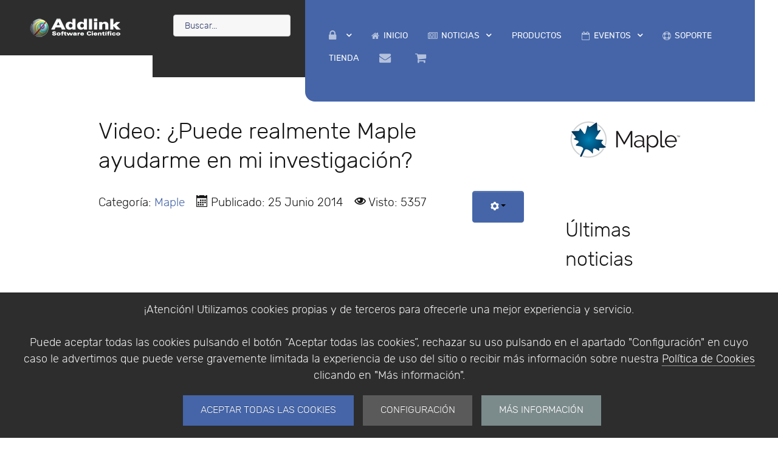

--- FILE ---
content_type: text/html; charset=utf-8
request_url: https://www.addlink.es/noticias/maple/2352-puede-realmente-maple-ayudarme-en-mi-investigacion
body_size: 16867
content:
                        <!DOCTYPE html>
<html lang="es-ES" dir="ltr">
        
<head>
    
            <meta name="viewport" content="width=device-width, initial-scale=1.0">
        <meta http-equiv="X-UA-Compatible" content="IE=edge" />
        

        
            
         <meta charset="utf-8" />
	<base href="https://www.addlink.es/noticias/maple/2352-puede-realmente-maple-ayudarme-en-mi-investigacion" />
	<meta name="rights" content="©Copyright 1994 - 2022. Addlink Software Científico, S.L." />
	<meta name="author" content="Addlink" />
	<meta name="robots" content="max-snippet:-1,max-image-preview:large,max-video-preview:-1" />
	<meta name="generator" content="Joomla! - Open Source Content Management" />
	<title>Video: ¿Puede realmente Maple ayudarme en mi investigación?</title>
	<link href="/favicon.ico" rel="shortcut icon" type="image/vnd.microsoft.icon" />
	<link href="https://www.addlink.es/media/plg_social2s/css/behavior/s2sdefault.css" rel="stylesheet" />
	<link href="https://www.addlink.es/media/plg_social2s/css/styles/default.css" rel="stylesheet" />
	<link href="https://www.addlink.es/media/plg_social2s/css/s2sfont.min.css" rel="stylesheet" />
	<link href="/media/plg_system_jcepro/site/css/content.min.css?86aa0286b6232c4a5b58f892ce080277" rel="stylesheet" />
	<link href="https://www.addlink.es/media/com_acymailing/css/acypopup.css?v=1706797289" rel="stylesheet" />
	<link href="https://www.addlink.es/media/com_acymailing/css/acyicon.css?v=1706797289" rel="stylesheet" />
	<link href="/media/plg_system_jcemediabox/css/jcemediabox.min.css?2c837ab2c7cadbdc35b5bd7115e9eff1" rel="stylesheet" />
	<link href="/modules/mod_ebajaxsearch/assets/css/style.css" rel="stylesheet" />
	<link href="/media/com_eventbooking/assets/css/style.min.css?4.8.0" rel="stylesheet" />
	<link href="/media/com_eventbooking/assets/css/themes/default.css?4.8.0" rel="stylesheet" />
	<link href="/media/com_eventbooking/assets/css/custom.css?1745563341" rel="stylesheet" />
	<link href="/modules/mod_eb_events/css/style.css?4.8.0" rel="stylesheet" />
	<link href="/modules/mod_eb_events/css/improved.css" rel="stylesheet" />
	<link href="/media/gantry5/assets/css/lightcase.css" rel="stylesheet" />
	<link href="/media/gantry5/engines/nucleus/css-compiled/nucleus.css" rel="stylesheet" />
	<link href="/templates/rt_protean/custom/css-compiled/protean_131.css" rel="stylesheet" />
	<link href="/media/gantry5/assets/css/bootstrap-gantry.css" rel="stylesheet" />
	<link href="/media/gantry5/engines/nucleus/css-compiled/joomla.css" rel="stylesheet" />
	<link href="/media/jui/css/icomoon.css" rel="stylesheet" />
	<link href="/media/gantry5/assets/css/font-awesome.min.css" rel="stylesheet" />
	<link href="/templates/rt_protean/custom/css-compiled/protean-joomla_131.css" rel="stylesheet" />
	<link href="/templates/rt_protean/custom/css-compiled/custom_131.css" rel="stylesheet" />
	<link href="/templates/rt_protean/css/animate.css" rel="stylesheet" />
	<link href="/plugins/system/cookiespolicynotificationbar/assets/css/cpnb-style.min.css" rel="stylesheet" media="all" />
	<style>
/* BEGIN: Cookies Policy Notification Bar - J! system plugin (Powered by: Web357.com) */
.cpnb-outer { border-color: rgba(32, 34, 38, 1); }
.cpnb-outer.cpnb-div-position-top { border-bottom-width: 1px; }
.cpnb-outer.cpnb-div-position-bottom { border-top-width: 1px; }
.cpnb-outer.cpnb-div-position-top-left, .cpnb-outer.cpnb-div-position-top-right, .cpnb-outer.cpnb-div-position-bottom-left, .cpnb-outer.cpnb-div-position-bottom-right { border-width: 1px; }
.cpnb-message { color: #f1f1f3; }
.cpnb-message a { color: #ffffff }
.cpnb-button, .cpnb-button-ok, .cpnb-m-enableAllButton { -webkit-border-radius: 0px; -moz-border-radius: 0px; border-radius: 0px; font-size: 16px; color: #ffffff; background-color: rgba(69, 101, 168, 1); }
.cpnb-button:hover, .cpnb-button:focus, .cpnb-button-ok:hover, .cpnb-button-ok:focus, .cpnb-m-enableAllButton:hover, .cpnb-m-enableAllButton:focus { color: #ffffff; background-color: rgba(53, 101, 204, 1); }
.cpnb-button-decline, .cpnb-button-delete, .cpnb-button-decline-modal, .cpnb-m-DeclineAllButton { color: #ffffff; background-color: rgba(119, 31, 31, 1); }
.cpnb-button-decline:hover, .cpnb-button-decline:focus, .cpnb-button-delete:hover, .cpnb-button-delete:focus, .cpnb-button-decline-modal:hover, .cpnb-button-decline-modal:focus, .cpnb-m-DeclineAllButton:hover, .cpnb-m-DeclineAllButton:focus { color: #ffffff; background-color: rgba(175, 38, 20, 1); }
.cpnb-button-cancel, .cpnb-button-reload, .cpnb-button-cancel-modal { color: #ffffff; background-color: rgba(90, 90, 90, 1); }
.cpnb-button-cancel:hover, .cpnb-button-cancel:focus, .cpnb-button-reload:hover, .cpnb-button-reload:focus, .cpnb-button-cancel-modal:hover, .cpnb-button-cancel-modal:focus { color: #ffffff; background-color: rgba(54, 54, 54, 1); }
.cpnb-button-settings, .cpnb-button-settings-modal { color: #ffffff; background-color: rgba(90, 90, 90, 1); }
.cpnb-button-settings:hover, .cpnb-button-settings:focus, .cpnb-button-settings-modal:hover, .cpnb-button-settings-modal:focus { color: #ffffff; background-color: rgba(54, 54, 54, 1); }
.cpnb-button-more-default, .cpnb-button-more-modal { color: #ffffff; background-color: rgba(123, 138, 139, 1); }
.cpnb-button-more-default:hover, .cpnb-button-more-modal:hover, .cpnb-button-more-default:focus, .cpnb-button-more-modal:focus { color: #ffffff; background-color: rgba(105, 118, 119, 1); }
.cpnb-m-SaveChangesButton { color: #ffffff; background-color: rgba(133, 199, 136, 1); }
.cpnb-m-SaveChangesButton:hover, .cpnb-m-SaveChangesButton:focus { color: #ffffff; background-color: rgba(96, 153, 100, 1); }
/* center alignment */
.cpnb-message { text-align: center; float: none; display: inline-block; }
.cpnb-buttons { display: inline-block; float: none; margin-left: 20px; }
@media (max-width: 1580px) {
  .cpnb-message { float: none; display: block; width: 100%; display: block; clear: both; margin-bottom: 15px; }
  .cpnb-buttons { float: none; display: block; width: 100%; clear: both; text-align: center; margin-top: 0; margin-left: 0; margin-bottom: 10px; right: 0; position: relative; }
}
@media only screen and (max-width: 600px) {
.cpnb-left-menu-toggle::after, .cpnb-left-menu-toggle-button {
content: "Categories";
}
}
/* custom css */
.cpnb-message,.cpnb-buttons {
    font-family: "rubik","Helvetica","Tahoma","Geneva","Arial",sans-serif !important;
    font-weight: 300 !important;
}
.cpnb-button, .cpnb-button-ok, .cpnb-m-enableAllButton {
    padding: 0.8rem 1.8rem;
}
/* END: Cookies Policy Notification Bar - J! system plugin (Powered by: Web357.com) */

	</style>
	<script type="application/json" class="joomla-script-options new">{"csrf.token":"59ee41cb6101570a6b09572918ce2f75","system.paths":{"root":"","base":""},"system.keepalive":{"interval":3600000,"uri":"\/component\/ajax\/?format=json"},"siteUrl":""}</script>
	<script src="/media/jui/js/jquery.min.js?d759cf6df7a1de59c72cbd2ccd36a292"></script>
	<script src="/media/jui/js/jquery-noconflict.js?d759cf6df7a1de59c72cbd2ccd36a292"></script>
	<script src="/media/jui/js/jquery-migrate.min.js?d759cf6df7a1de59c72cbd2ccd36a292"></script>
	<script src="/media/system/js/caption.js?d759cf6df7a1de59c72cbd2ccd36a292"></script>
	<script src="/media/jui/js/bootstrap.min.js?d759cf6df7a1de59c72cbd2ccd36a292"></script>
	<script src="https://www.addlink.es/media/com_acymailing/js/acymailing.js?v=1706797289" defer></script>
	<script src="/media/plg_system_jcemediabox/js/jcemediabox.min.js?2c837ab2c7cadbdc35b5bd7115e9eff1"></script>
	<script src="/media/system/js/core.js?d759cf6df7a1de59c72cbd2ccd36a292"></script>
	<script src="/modules/mod_ebajaxsearch/assets/js/eb_ajaxsearch.js"></script>
	<!--[if lt IE 9]><script src="/media/system/js/polyfill.event.js?d759cf6df7a1de59c72cbd2ccd36a292"></script><![endif]-->
	<script src="/media/system/js/keepalive.js?d759cf6df7a1de59c72cbd2ccd36a292"></script>
	<script src="/media/com_eventbooking/js/mod-eb-minicalendar.min.js" defer></script>
	<script src="/templates/rt_protean/js/wow.min.js"></script>
	<script src="/templates/rt_protean/js/wowinit.js"></script>
	<script src="https://cdn.onesignal.com/sdks/OneSignalSDK.js?d759cf6df7a1de59c72cbd2ccd36a292" async></script>
	<script src="/plugins/system/cookiespolicynotificationbar/assets/js/cookies-policy-notification-bar.min.js"></script>
	<script>
var s2s_mobile = '';
                (function(d){
                  var f = d.getElementsByTagName('SCRIPT')[0], p = d.createElement('SCRIPT');
                  p.type = 'text/javascript';
                  p.async = false;
                  p.defer = true;
                  p.src = 'https://www.addlink.es/media/plg_social2s/js/social2s.min.js';
                  f.parentNode.insertBefore(p, f);
                }(document));
            var insert = '0';var insert_position = '0';var insert_element = '';var s2s_checkCookie = '0';var s2s_lang_1tag = 'es_ES';var s2s_lang_2tag = 'es';var s2s_lang_direction = 'lang_directon_right';var s2s_load_scripts_onload = '0';var s2s_context = 'com_content.article';var s2s_debug = '0';var s2s_version = '4.3.54';var s2s_art_mobile_min = '978';var s2s_k2_remove_social = '0';var s2s_sha = '';var s2s_cta_active = '0';var s2s_cta_default = 'twitter';var twitter_b_count_hide = '1';var twitter_b_count = '0';var facebook_count_hide = '1';var facebook_like_count = '0';var facebook_share_count = '0';var facebook_total_count = '0';var pinterest_count_hide = '1';var pinterest_count = '0';var linkedin_count_hide = '1';var linkedin_count = '0';var gplus_b_count_hide = '1';var gplus_b_count = '0';var tumblr_count = '0';var tumblr_count_hide = '0';var vk_b_count_hide = '1';var vk_b_count = '0';var php_full_link = 'https%3A%2F%2Fwww.addlink.es%2Fnoticias%2Fmaple%2F2352-puede-realmente-maple-ayudarme-en-mi-investigacion';var php_title = 'Video%3A%20%C2%BFPuede%20realmente%20Maple%20ayudarme%20en%20mi%20investigaci%C3%B3n%3F';jQuery(window).on('load',  function() {
				new JCaption('img.caption');
			});document.addEventListener("DOMContentLoaded", function(){ setTimeout(function() {
					acymailing.openpopup('https://www.addlink.es/index.php?option=com_acymailing&ctrl=sub&task=display&tmpl=component&Itemid=2792&interval=2678400&formid=422&design=disegno','700','385');
				}, 30000) });jQuery(document).ready(function(){WfMediabox.init({"base":"\/","theme":"standard","width":"","height":"","lightbox":0,"shadowbox":0,"icons":1,"overlay":1,"overlay_opacity":0.8,"overlay_color":"#000000","transition_speed":300,"close":2,"labels":{"close":"PLG_SYSTEM_JCEMEDIABOX_LABEL_CLOSE","next":"PLG_SYSTEM_JCEMEDIABOX_LABEL_NEXT","previous":"PLG_SYSTEM_JCEMEDIABOX_LABEL_PREVIOUS","cancel":"PLG_SYSTEM_JCEMEDIABOX_LABEL_CANCEL","numbers":"PLG_SYSTEM_JCEMEDIABOX_LABEL_NUMBERS","numbers_count":"PLG_SYSTEM_JCEMEDIABOX_LABEL_NUMBERS_COUNT","download":"PLG_SYSTEM_JCEMEDIABOX_LABEL_DOWNLOAD"},"swipe":true,"expand_on_click":true});});    function searchFilter_713(page_num){        var page_num = page_num?page_num:0;        //console.log('page_num');        var div_id = jQuery('#mod-ajaxsearch-searchword_713');        //jQuery(this)[tog(this.value)]('x');        var value = jQuery('#mod-ajaxsearch-searchword_713').val();		var jooml_ver = 3;		var value_parm_cst = jQuery('#ajaxsearch_713 .search_class').attr("data-url");		if(jooml_ver == 4){						jQuery('#ajaxsearch_713 .search_class').attr("href", value_parm_cst + '?q=' + value);							}else{			jQuery('#ajaxsearch_713 .search_class').attr("href", value_parm_cst + '?searchword=' + value + '&q=' + value + '&ordering=newest&searchphrase=all');		}	        // var value   = jQuery(this).val();        // console.log(value);		jQuery('#mod-ajaxsearch-searchword_713').removeClass('x');        jQuery('#mod-ajaxsearch-searchword_713').addClass('loading');        if(value.length > 3){             request = {                    'option' : 'com_ajax',                    'module' : 'ebajaxsearch',                    'data'   : { module_idd: 713, search_in_article:"1", keyword: value, order: "newest", title: "1", show_category: "1", description: "0", description_limit: "200", image: "1", catids: "82,124,120,121,100,98,129,137,118,117,101,122,113,96,127,128,99,97,115,114,116,154,123,119,102,103,86", search_in_vm: "1", search_in_vm_show_price: "0", search_vm_price_currency_side: "0", vmcatid: "25,29,30,31,32", search_in_k2: "0", k2catid: "", search_in_hikashop: "0", hikashop_shop_price: "0", hikashop_price_currency_side: "0", hikashopcatid: "", search_in_sppage: "0", spcatid: "", search_in_pc: "0", pccatid: "", djcatid: "", search_in_dj: "0", page: page_num, result_limit: 25, search_article_fields: ["sf_title","sf_description","sf_category","sf_tags"], search_k2_fields: ["k2_title","k2_description"], search_hs_fields: ["hs_title","hs_description"], search_sp_fields: ["sp_title","sp_description"], search_vm_fields: ["vm_title","vm_description"], search_pc_fields: ["pc_title","pc_sort_description","pc_long_description"], search_dj_fields: ["dj_title","dj_sort_description","dj_description"], perpage_limit: 10, redirect_search_url: 0, search_result_link_open_newtab: 1, exclude_article: "0"},                    'format' : 'raw'                };            jQuery.ajax({				url   : 'https://www.addlink.es/',                type   : 'POST',                data   : request,                success: function (response) {				  jQuery('#mod-ajaxsearch-searchword_713').addClass('x');                  jQuery('#mod-ajaxsearch-searchword_713').removeClass('loading');                  var data_response = replaceNbsps(response);                  jQuery('.is_ajaxsearch_result_713').html(data_response);                  // jQuery('.is_ajaxsearch_result_713').ebajaxsearchhighlight( value );                }            });            return false;        } else {            jQuery('.is_ajaxsearch_result_713 .result_wrap').hide();			jQuery('#mod-ajaxsearch-searchword_713').removeClass('loading');        }    }jQuery(document).on("click", '.eb_viewall', function(){    //limit.value = '';   // document.getElementById('mod-ajaxsearch-form-713').submit();   var value = jQuery('#mod-ajaxsearch-searchword_713').val();    var jooml_ver = 3;    var value_parm_cst = 'https://www.addlink.es/index.php?option=com_search&view=search';    if(jooml_ver == 4){	    	//window.location.href = value_parm_cst + '?q=' + value;    	window.location.href = value_parm_cst + '?searchword=' + value + '&q=' + value + '&ordering=newest&searchphrase=all';		//alert(value_parm_cst + '?q=' + value);    	//jQuery('#ajaxsearch_713 .search_class').attr("href", value_parm_cst + '?q=' + value);					    }else{    	window.location.href = "value_parm_cst + '?searchword=' + value + '&q=' + value + '&ordering=newest&searchphrase=all'";    	//alert(value_parm_cst + '?searchword=' + value + '&q=' + value + '&ordering=newest&searchphrase=all');    	//jQuery('#ajaxsearch_713 .search_class').attr("href", value_parm_cst + '?searchword=' + value + '&q=' + value + '&ordering=newest&searchphrase=all');    }});function tog(v){return v?'addClass':'removeClass';} 	jQuery(document).on('input', '.clearable', function(){    //jQuery(this)[tog(this.value)]('x');    }).on('mousemove', '.x', function( e ){        jQuery(this)[tog(this.offsetWidth-36 < e.clientX-this.getBoundingClientRect().left)]('onX');       }).on('click', '.onX', function( ev ){            ev.preventDefault();            var form_id = jQuery(this).closest('form').attr('id');            var div_id = jQuery("#"+form_id).parent('div').attr('id');            jQuery('#'+div_id+' .is_ajaxsearch_result_713 .result_wrap').hide();            jQuery(this).removeClass('x onX').val('').change();            var value   = jQuery(this).val();            request = {                'option' : 'com_ajax',                'module' : 'ebajaxsearch',                'data'   : { module_idd: 713, search_in_article:"1", keyword: value, order: "newest", title: "1", show_category: "1", description: "0", description_limit: "200", image: "1", catids: "82,124,120,121,100,98,129,137,118,117,101,122,113,96,127,128,99,97,115,114,116,154,123,119,102,103,86", search_in_vm: "1", search_in_vm_show_price: "0", search_vm_price_currency_side: "0", vmcatid: "25,29,30,31,32", search_in_k2: "0", k2catid: "", search_in_hikashop: "0", hikashop_shop_price: "0", hikashop_price_currency_side: "0", hikashopcatid: "", search_in_sppage: "0", spcatid: "", search_in_pc: "0", pccatid: "",  djcatid: "", search_in_dj: "0", result_limit: 25, search_article_fields: ["sf_title","sf_description","sf_category","sf_tags"], search_k2_fields: ["k2_title","k2_description"], search_hs_fields: ["hs_title","hs_description"], search_sp_fields: ["sp_title","sp_description"], search_vm_fields: ["vm_title","vm_description"], search_pc_fields: ["pc_title","pc_sort_description","pc_long_description"], search_dj_fields: ["dj_title","dj_sort_description","dj_description"], perpage_limit: 10, redirect_search_url: 0, search_result_link_open_newtab: 1, exclude_article: "0"},                'format' : 'raw'            };            jQuery.ajax({                url   : 'https://www.addlink.es/',			                				type   : 'POST',                data   : request,                success: function (response) {                    // alert(response);                    jQuery('#'+div_id+' .is_ajaxsearch_result_713').html(response);                }            });            return false;    });    document.addEventListener("DOMContentLoaded", function () {		const input = document.getElementById("mod-ajaxsearch-searchword_713");				if (input) {			input.addEventListener("keydown", function (event) {				if (event.key === "Enter") {					event.preventDefault();				}			});		}	});jQuery(function($){ initTooltips(); $("body").on("subform-row-add", initTooltips); function initTooltips (event, container) { container = container || document;$(container).find(".hasTooltip").tooltip({"html": true,"container": "body"});} });var siteUrl = "https://www.addlink.es/";
// Onesignal
var OneSignal = window.OneSignal || [];
OneSignal.push(function() {
	OneSignal.init({
		appId: 'f2838c4a-71a1-4fcb-a38c-48198c5e6453',
		safari_web_id: null,
		autoRegister: true,
		notifyButton: {
			enable: true,
			text: {
				'tip.state.unsubscribed': 'Suscríbase a las notificaciones',
				'tip.state.subscribed': 'Se encuentra suscrito a las notificaciones',
				'tip.state.blocked': 'Ha bloqueado las notificaciones',
				'message.prenotify': 'Haga clic para suscribirse a las notificaciones',
				'message.action.subscribed': 'Gracias por suscribirse',
				'message.action.resubscribed': 'Usted ya se encuentra suscrito a las notificaciones',
				'message.action.unsubscribed': 'You will not receive notifications again',
				'dialog.main.title': 'Gestione sus notificaciones',
				'dialog.main.button.subscribe': 'SUSCRIBIRSE',
				'dialog.main.button.unsubscribe': 'DESUSCRIBIRSE',
				'dialog.blocked.title': 'Desbloquear notificaciones',
				'dialog.blocked.message': 'Siga estos pasos para permitir las notificaciones'
			}
		},
		persistNotification: false,
		promptOptions: {
			actionMessage: "Con t\u00fa permiso nos gustar\u00eda mostrarte notificaciones de las ultimas noticias y actualizaciones.",
			acceptButtonText: "PERMITIR",
			cancelButtonText: "NO GRACIAS",
			autoAcceptTitle: "Click Permitir"
		},
	});
});
// Onesignal
	

// BEGIN: Cookies Policy Notification Bar - J! system plugin (Powered by: Web357.com)
var cpnb_config = {"w357_joomla_caching":1,"w357_position":"bottom","w357_show_close_x_icon":"1","w357_hide_after_time":"display_always","w357_duration":"60","w357_animate_duration":"1000","w357_limit":"0","w357_message":"¡Atención! Utilizamos cookies propias y de terceros para ofrecerle una mejor experiencia y servicio.\u003Cbr\/\u003E\u003Cbr\/\u003EPuede aceptar todas las cookies pulsando el botón “Aceptar todas las cookies”, rechazar su uso pulsando en el apartado \u0022Configuración\u0022 en cuyo caso le advertimos que puede verse gravemente limitada la experiencia de uso del sitio o recibir más información sobre nuestra \u003Ca href=\u0022\/politica-de-cookies\u0022\u003EPolítica de Cookies\u003C\/a\u003E clicando en \u0022Más información\u0022.\u003Cbr\/\u003E","w357_display_ok_btn":"1","w357_buttonText":"ACEPTAR TODAS LAS COOKIES","w357_display_decline_btn":"0","w357_buttonDeclineText":"RECHAZAR","w357_display_cancel_btn":"0","w357_buttonCancelText":"Cancel","w357_display_settings_btn":"1","w357_buttonSettingsText":"CONFIGURACIÓN","w357_buttonMoreText":"MÁS INFORMACIÓN","w357_buttonMoreLink":"\/politica-de-cookies","w357_display_more_info_btn":"1","w357_fontColor":"#f1f1f3","w357_linkColor":"#ffffff","w357_fontSize":"18px","w357_backgroundColor":"rgba(45, 45, 45, 1)","w357_borderWidth":"1","w357_body_cover":"1","w357_overlay_state":"0","w357_overlay_color":"rgba(10, 10, 10, 0.3)","w357_height":"auto","w357_cookie_name":"cookiesDirective","w357_link_target":"_self","w357_popup_width":"800","w357_popup_height":"600","w357_customText":"\u003Ch1\u003ECookies Policy\u003C\/h1\u003E\u003Chr \/\u003E\u003Ch3\u003EGeneral Use\u003C\/h3\u003E\u003Cp\u003EWe use cookies, tracking pixels and related technologies on our website. Cookies are small data files that are served by our platform and stored on your device. Our site uses cookies dropped by us or third parties for a variety of purposes including to operate and personalize the website. Also, cookies may also be used to track how you use the site to target ads to you on other websites.\u003C\/p\u003E\u003Ch3\u003EThird Parties\u003C\/h3\u003E\u003Cp\u003EOur website employs the use the various third-party services. Through the use of our website, these services may place anonymous cookies on the Visitor\u0027s browser and may send their own cookies to the Visitor\u0027s cookie file. Some of these services include but are not limited to: Google, Facebook, Twitter, Adroll, MailChimp, Sucuri, Intercom and other social networks, advertising agencies, security firewalls, analytics companies and service providers. These services may also collect and use anonymous identifiers such as IP Address, HTTP Referrer, Unique Device Identifier and other non-personally identifiable information and server logs.\u003C\/p\u003E\u003Chr \/\u003E","w357_more_info_btn_type":"menu_item","w357_blockCookies":"1","w357_autoAcceptAfterScrolling":"0","w357_numOfScrolledPixelsBeforeAutoAccept":"300","w357_reloadPageAfterAccept":"0","w357_enableConfirmationAlerts":"0","w357_enableConfirmationAlertsForAcceptBtn":0,"w357_enableConfirmationAlertsForDeclineBtn":0,"w357_enableConfirmationAlertsForDeleteBtn":0,"w357_confirm_allow_msg":"Realizar esta acción habilitará todas las cookies establecidas por este sitio web. ¿Está seguro de que desea habilitar todas las cookies en este sitio web?","w357_confirm_delete_msg":"Al realizar esta acción, se eliminarán todas las cookies establecidas por este sitio web. ¿Está seguro de que desea desactivar y eliminar todas las cookies de su navegador?","w357_show_in_iframes":"0","w357_shortcode_is_enabled_on_this_page":0,"w357_base_url":"https:\/\/www.addlink.es\/","w357_base_ajax_url":"https:\/\/www.addlink.es\/","w357_current_url":"https:\/\/www.addlink.es\/noticias\/maple\/2352-puede-realmente-maple-ayudarme-en-mi-investigacion","w357_always_display":"0","w357_show_notification_bar":true,"w357_expiration_cookieSettings":"365","w357_expiration_cookieAccept":"365","w357_expiration_cookieDecline":"180","w357_expiration_cookieCancel":"3","w357_accept_button_class_notification_bar":"cpnb-accept-btn","w357_decline_button_class_notification_bar":"cpnb-decline-btn","w357_cancel_button_class_notification_bar":"cpnb-cancel-btn","w357_settings_button_class_notification_bar":"cpnb-settings-btn","w357_moreinfo_button_class_notification_bar":"cpnb-moreinfo-btn","w357_accept_button_class_notification_bar_modal_window":"cpnb-accept-btn-m","w357_decline_button_class_notification_bar_modal_window":"cpnb-decline-btn-m","w357_save_button_class_notification_bar_modal_window":"cpnb-save-btn-m","w357_buttons_ordering":"[\u0022ok\u0022,\u0022decline\u0022,\u0022cancel\u0022,\u0022settings\u0022,\u0022moreinfo\u0022]"};
// END: Cookies Policy Notification Bar - J! system plugin (Powered by: Web357.com)


// BEGIN: Cookies Policy Notification Bar - J! system plugin (Powered by: Web357.com)
var cpnb_cookiesCategories = {"cookie_categories_group0":{"cookie_category_id":"required-cookies","cookie_category_name":"Cookies Requeridas","cookie_category_description":"Las cookies obligatorias o funcionales relacionadas con la funcionalidad de nuestro sitio web, nos permiten mejorar el servicio que le ofrecemos a través de nuestros sitios web, por ejemplo, permitiéndole llevar información a través de las páginas de nuestro sitio web para evitar que tenga que volver a ingresar información o reconociendo sus preferencias cuando regrese a nuestro portal.","cookie_category_checked_by_default":"2","cookie_category_status":"1"},"cookie_categories_group1":{"cookie_category_id":"analytical-cookies","cookie_category_name":"Cookies Analíticas","cookie_category_description":"Las cookies analíticas nos permiten reconocer y contar el número de visitantes a nuestro sitio web, ver cómo se mueven los visitantes por el sitio web cuando lo están utilizando y registrar qué contenido ven los usuarios y en qué están interesados. Esto nos ayuda a determinar con qué frecuencia se visitan páginas y para determinar las áreas más importantes de nuestro sitio web. Nos ayuda a mejorar el servicio que le ofrecemos al ayudarnos a asegurarnos de que nuestros usuarios encuentren la información que buscan en nuestro sitio web.","cookie_category_checked_by_default":"1","cookie_category_status":"1"},"cookie_categories_group2":{"cookie_category_id":"social-media-cookies","cookie_category_name":"Social Media","cookie_category_description":"Estas cookies le permiten compartir el contenido del sitio web con plataformas de redes sociales (por ejemplo, Facebook, Twitter, Instagram). No tenemos control sobre estas cookies, ya que las establecen las propias plataformas de redes sociales.","cookie_category_checked_by_default":"1","cookie_category_status":"1"},"cookie_categories_group3":{"cookie_category_id":"targeted-advertising-cookies","cookie_category_name":"Targeted Advertising Cookies","cookie_category_description":"Advertising and targeting cookies are used to deliver advertisements more relevant to you, but can also limit the number of times you see an advertisement and be used to chart the effectiveness of an ad campaign by tracking users’ clicks. They can also provide security in transactions. They are usually placed by third-party advertising networks with a website operator’s permission but can be placed by the operator themselves. They can remember that you have visited a website, and this information can be shared with other organizations, including other advertisers. They cannot determine who you are though, as the data collected is never linked to your profile. ","cookie_category_checked_by_default":"1","cookie_category_status":"0"},"cookie_categories_group4":{"cookie_category_id":"video-cookies","cookie_category_name":"Cookies de proveedores de video","cookie_category_description":"Estas cookies son de proveedores de video como Youtube, Facebook, Vimeo y otros servicios de terceros.","cookie_category_checked_by_default":"1","cookie_category_status":"1"}};
// END: Cookies Policy Notification Bar - J! system plugin (Powered by: Web357.com)


// BEGIN: Cookies Policy Notification Bar - J! system plugin (Powered by: Web357.com)
var cpnb_manager = {"w357_m_modalState":"1","w357_m_floatButtonState":"0","w357_m_floatButtonPosition":"bottom_left","w357_m_HashLink":"cookies","w357_m_modal_menuItemSelectedBgColor":"rgba(200, 200, 200, 1)","w357_m_saveChangesButtonColorAfterChange":"rgba(13, 92, 45, 1)","w357_m_floatButtonIconSrc":"https:\/\/www.addlink.es\/media\/plg_system_cookiespolicynotificationbar\/icons\/cpnb-cookies-manager-icon-1-64x64.png","w357_m_FloatButtonIconType":"image","w357_m_FloatButtonIconFontAwesomeName":"fas fa-cookie-bite","w357_m_FloatButtonIconFontAwesomeSize":"fa-lg","w357_m_FloatButtonIconFontAwesomeColor":"rgba(61, 47, 44, 0.84)","w357_m_FloatButtonIconUikitName":"cog","w357_m_FloatButtonIconUikitSize":"1","w357_m_FloatButtonIconUikitColor":"rgba(61, 47, 44, 0.84)","w357_m_floatButtonText":"Cookies Manager","w357_m_modalHeadingText":"Configuración de Cookies","w357_m_checkboxText":"Habilitado","w357_m_lockedText":"(Requerido)","w357_m_EnableAllButtonText":"Permitir todas las Cookies","w357_m_DeclineAllButtonText":"Rechazar todas las Cookies","w357_m_SaveChangesButtonText":"Guardar la configuración","w357_m_confirmationAlertRequiredCookies":"Estas cookies son estrictamente necesarias para el funcionamiento de este sitio web. No puede desactivar esta categoría de cookies. ¡Gracias por su comprensión!"};
// END: Cookies Policy Notification Bar - J! system plugin (Powered by: Web357.com)

	</script>
	<meta property="og:title" content="Video: ¿Puede realmente Maple ayudarme en mi investigación?"><meta property="og:description" content="..."><meta property="og:site_name" content="Addlink Software Científico" /><meta property="og:url"  content="https://www.addlink.es/noticias/maple/2352-puede-realmente-maple-ayudarme-en-mi-investigacion" /><meta property="og:type"  content="website" /><meta property="fb:app_id" content="514279921989553" />
	<link rel="manifest" href="/index.php?option=com_ajax&plugin=joocialWebpushManifest&format=raw">
	<!-- Start: Datos Estructurados de Google -->
			 <script type="application/ld+json" data-type="gsd"> { "@context": "https://schema.org", "@type": "BreadcrumbList", "itemListElement": [ { "@type": "ListItem", "position": 1, "name": "Inicio", "item": "https://www.addlink.es/" }, { "@type": "ListItem", "position": 2, "name": "Noticias", "item": "https://www.addlink.es/noticias" }, { "@type": "ListItem", "position": 3, "name": "Maple", "item": "https://www.addlink.es/noticias/maple?filter_tag[0]=" }, { "@type": "ListItem", "position": 4, "name": "Video: ¿Puede realmente Maple ayudarme en mi investigación?", "item": "https://www.addlink.es/noticias/maple/2352-puede-realmente-maple-ayudarme-en-mi-investigacion" } ] } </script> <script type="application/ld+json" data-type="gsd"> { "@context": "https://schema.org", "@type": "Article", "mainEntityOfPage": { "@type": "WebPage", "@id": "https://www.addlink.es/noticias/maple/2352-puede-realmente-maple-ayudarme-en-mi-investigacion" }, "headline": "Video: ¿Puede realmente Maple ayudarme en mi investigación?", "image": { "@type": "ImageObject", "url": "https://www.addlink.es/" }, "publisher": { "@type": "Organization", "name": "Addlink Software Científico", "logo": { "@type": "ImageObject", "url": "https://www.addlink.es/images/banners/bola-addlink.png" } }, "author": { "@type": "Person", "name": "Addlink", "url": "https://www.addlink.es/noticias/maple/2352-puede-realmente-maple-ayudarme-en-mi-investigacion" }, "datePublished": "2014-06-25T14:02:49+02:00", "dateCreated": "2014-06-25T14:02:49+02:00", "dateModified": "2014-06-25T14:02:49+02:00" } </script>
			<!-- End: Datos Estructurados de Google -->

    
                    <!-- The cookies have been disabled (by cpnb tags functionality). -->

            

<!-- BEGIN: Google Analytics -->
<script>console.log("Google analytics javascript code goes here...")</script>
<!-- END: Google Analytics -->

<!-- BEGIN: Facebook -->
<script>console.log("Facebook javascript code goes here...")</script>
<!-- END: Facebook -->
</head>

    <body class="gantry site com_content view-article no-layout no-task dir-ltr itemid-853 outline-131 g-offcanvas-left g-default g-style-preset2">
        
                    

        <div id="g-offcanvas"  data-g-offcanvas-swipe="0" data-g-offcanvas-css3="1">
                        <div class="g-grid">                        

        <div class="g-block size-100">
             <div id="mobile-menu-7951-particle" class="g-content g-particle">            <div id="g-mobilemenu-container" data-g-menu-breakpoint="48rem"></div>
            </div>
        </div>
            </div>
    </div>
        <div id="g-page-surround">
            <div class="g-offcanvas-hide g-offcanvas-toggle" role="navigation" data-offcanvas-toggle aria-controls="g-offcanvas" aria-expanded="false"><i class="fa fa-fw fa-bars"></i></div>                        

                                            
                <section id="g-top">
                                        <div class="g-grid">                        

        <div class="g-block size-100">
             <div class="g-system-messages">
                                            <div id="system-message-container">
    </div>

            
    </div>
        </div>
            </div>
            
    </section>
                                        
                <section id="g-navigation">
                                        <div class="g-grid">                        

        <div class="g-block size-20 box6 nomarginall center">
             <div id="logo-5992-particle" class="g-content g-particle">            <a href="/" target="_self" title="Addlink Software Científico" aria-label="Addlink Software Científico" rel="home" class="g-logo">
                        <img src="/images/LOGOADDLINK3D_blanco5.webp" style="max-height: 45px" alt="Addlink Software Científico" />
            </a>
            </div>
        </div>
                    

        <div class="g-block size-20 box6 nomarginall center g-outer-box">
             <div class="g-content">
                                    <div class="platform-content"><div class="moduletable buscador">
						
<style type="text/css">
  .ajaxsearch_713 .ajaxsearch_result .result-element, .ajaxsearch_713 .search-results .ajaxsearch_result{width:100%;}.ajaxsearch_713{width:100%; }.ajaxsearch_713 .ajaxsearch_result .search_class{ background: #f6f6f6;}.ajaxsearch_713 .ajaxsearch_result .search_class{ color: #ffffff;}.ajaxsearch_713 .ajaxsearch_result span{ color : #4565a8;}.ajaxsearch_713 .ajaxsearch_result .result_wrap{ background: #ffffff;}.ajaxsearch_713 .is_ajaxsearch_result_713#is_ajaxsearch_result .result-element.desc_fullwidth span.small-desc{ width: 100% !important; }.ajaxsearch_713 .is_ajaxsearch_result_713#is_ajaxsearch_result .result_box .result_img { width: 25%; }.ajaxsearch_713 .is_ajaxsearch_result_713#is_ajaxsearch_result .result_box .result-products .result_content { width: 75%; }.ajaxsearch_713 .is_ajaxsearch_result_713#is_ajaxsearch_result .result_box .result-element span.small-desc { width: 74%; }.ajaxsearch_713 .is_ajaxsearch_result_713.ajaxsearch_713 .is_ajaxsearch_result_713.right-side-desc#is_ajaxsearch_result .result-element span.small-desc { width: 100%; }.ajaxsearch_713 .is_ajaxsearch_result_713.right-side-desc#is_ajaxsearch_result .result-element span.small-desc{ width: 100%; }@media only screen and (min-width: 0px) and (max-width: 767px){.ajaxsearch_713 .is_ajaxsearch_result_713#is_ajaxsearch_result .result_box .result_img { width: 25%; }.ajaxsearch_713 .is_ajaxsearch_result_713#is_ajaxsearch_result .result_box .result-products .result_content { width: 75%; }.ajaxsearch_713 .is_ajaxsearch_result_713#is_ajaxsearch_result .result_box .result-element span.small-desc { width: 100%; }}@media only screen and (max-width: 479px){.is_btn_search.ajaxsearch_713 .btn-toolbar input[type="text"]{width: 100%;}}
</style>
<div class="ajaxsearch_713 is_ajaxsearch " id="ajaxsearch_713">
  
  <form id="mod-ajaxsearch-form-713"  onSubmit="return false;"  method="POST" class="form-inline">
    <div class="btn-toolbar">
        		
			<input onkeyup="searchFilter_713()" type="text" name="searchword" id="mod-ajaxsearch-searchword_713" placeholder="" class="inputbox clearable" value="Buscar..." autocomplete="off" onblur="if (this.value=='') this.value='Buscar...';" onfocus="if (this.value=='Buscar...') this.value='';" />		
        
        <div class="clearfix"></div>
      </div>
    </form>
    <div class="search-results">
      <div class="is_ajaxsearch_result_713 ajaxsearch_result" id="is_ajaxsearch_result"></div>
    </div>
  </div>
  <script type="text/javascript">
    var width = jQuery('.is_ajaxsearch_result_713').width();
  // alert(width);
  if(width <= 550){
    jQuery('.is_ajaxsearch_result_713').addClass('right-side-desc');
  }
  var label_width = jQuery('.ajaxsearch_713 .search-label').width();
  // console.log(label_width);
  if(label_width!=null){
    label_width_total = label_width + 10;
    jQuery('.is_ajaxsearch_result_713').css('margin-left', label_width_total+'px');
  }
</script>

		</div></div>
            
        </div>
        </div>
                    

        <div class="g-block size-59 box1 nomarginall align-left">
             <div id="menu-4196-particle" class="g-content g-particle">            <nav class="g-main-nav" data-g-mobile-target data-g-hover-expand="true">
        <ul class="g-toplevel">
                                                                                                                
        
                
        
                
        
        <li class="g-menu-item g-menu-item-type-component g-menu-item-696 g-parent g-standard g-menu-item-link-parent " style="position: relative;">
                            <a class="g-menu-item-container" href="/identificarse" title="Identificarse" aria-label="Identificarse">
                                                <i class="fa fa-lock fa-lg" aria-hidden="true"></i>
                                                    <span class="g-menu-item-content">
                            
                    </span>
                    <span class="g-menu-parent-indicator" data-g-menuparent=""></span>                            </a>
                                                                            <ul class="g-dropdown g-inactive g-fade g-dropdown-right" style="width:450px;" data-g-item-width="450px">
            <li class="g-dropdown-column">
                        <div class="g-grid">
                        <div class="g-block size-100">
            <ul class="g-sublevel">
                <li class="g-level-1 g-go-back">
                    <a class="g-menu-item-container" href="#" data-g-menuparent=""><span>Back</span></a>
                </li>
                                                                                                                    
        
                
        
                
        
        <li class="g-menu-item g-menu-item-type-particle g-menu-item-5583  ">
                            <div class="g-menu-item-container" data-g-menuparent="">                                                                                        
            <div class="menu-item-particle">
            <div class="platform-content"><div class="moduletable noblock nomarginall nopaddingall">
						<form action="https://www.addlink.es/noticias/maple" method="post" id="login-form" class="form-inline">
		<div class="userdata">
		<div id="form-login-username" class="control-group">
			<div class="controls">
									<div class="input-prepend">
						<span class="add-on">
							<span class="icon-user hasTooltip" title="Usuario o correo electrónico"></span>
							<label for="modlgn-username" class="element-invisible">Usuario o correo electrónico</label>
						</span>
						<input id="modlgn-username" type="text" name="username" class="input-small" tabindex="0" size="18" placeholder="Usuario o correo electrónico" />
					</div>
							</div>
		</div>
		<div id="form-login-password" class="control-group">
			<div class="controls">
									<div class="input-prepend">
						<span class="add-on">
							<span class="icon-lock hasTooltip" title="Contraseña">
							</span>
								<label for="modlgn-passwd" class="element-invisible">Contraseña							</label>
						</span>
						<input id="modlgn-passwd" type="password" name="password" class="input-small" tabindex="0" size="18" placeholder="Contraseña" />
					</div>
							</div>
		</div>
						<div id="form-login-remember" class="control-group checkbox">
			<label for="modlgn-remember" class="control-label">No cerrar la sesión</label> <input id="modlgn-remember" type="checkbox" name="remember" class="inputbox" value="yes"/>
		</div>
				<div id="form-login-submit" class="control-group">
			<div class="controls">
				<button type="submit" tabindex="0" name="Submit" class="btn btn-primary login-button">Inicio de sesión</button>
			</div>
		</div>
					<ul class="unstyled">
							<li>
					<a href="/registrate">
					Crear una cuenta <span class="icon-arrow-right"></span></a>
				</li>
							<li>
					<a href="/registrate?view=remind">
					¿Recordar usuario?</a>
				</li>
				<li>
					<a href="/registrate?view=reset">
					¿Recordar contraseña?</a>
				</li>
			</ul>
		<input type="hidden" name="option" value="com_users" />
		<input type="hidden" name="task" value="user.login" />
		<input type="hidden" name="return" value="aHR0cHM6Ly93d3cuYWRkbGluay5lcy9ub3RpY2lhcy9tYXBsZS8yMzUyLXB1ZWRlLXJlYWxtZW50ZS1tYXBsZS1heXVkYXJtZS1lbi1taS1pbnZlc3RpZ2FjaW9u" />
		<input type="hidden" name="59ee41cb6101570a6b09572918ce2f75" value="1" />	</div>
	</form>
		</div></div>
    </div>
    
                                                                    </div>                    </li>
    
    
            </ul>
        </div>
            </div>

            </li>
        </ul>
            </li>
    
                                                                                                
        
                
        
                
        
        <li class="g-menu-item g-menu-item-type-component g-menu-item-435 g-standard  ">
                            <a class="g-menu-item-container" href="http://www.addlink.es/">
                                                <i class="fa fa-home" aria-hidden="true"></i>
                                                    <span class="g-menu-item-content">
                                    <span class="g-menu-item-title">Inicio</span>
            
                    </span>
                                                </a>
                                </li>
    
                                                                                                
        
                
        
                
        
        <li class="g-menu-item g-menu-item-type-component g-menu-item-1298 g-parent active g-standard g-menu-item-link-parent " style="position: relative;">
                            <a class="g-menu-item-container" href="/noticias">
                                                <i class="fa fa-newspaper-o" aria-hidden="true"></i>
                                                    <span class="g-menu-item-content">
                                    <span class="g-menu-item-title">Noticias</span>
            
                    </span>
                    <span class="g-menu-parent-indicator" data-g-menuparent=""></span>                            </a>
                                                                            <ul class="g-dropdown g-inactive g-fade g-dropdown-right" style="width:400px;" data-g-item-width="400px">
            <li class="g-dropdown-column">
                        <div class="g-grid">
                        <div class="g-block size-100">
            <ul class="g-sublevel">
                <li class="g-level-1 g-go-back">
                    <a class="g-menu-item-container" href="#" data-g-menuparent=""><span>Back</span></a>
                </li>
                                                                                                                    
        
                
        
                
        
        <li class="g-menu-item g-menu-item-type-alias g-menu-item-2808  flush">
                            <a class="g-menu-item-container" href="/noticias">
                                                <i class="fa fa-newspaper-o" aria-hidden="true"></i>
                                                    <span class="g-menu-item-content">
                                    <span class="g-menu-item-title">Todas</span>
            
                    </span>
                                                </a>
                                </li>
    
                                                                                                
        
                
        
                
        
        <li class="g-menu-item g-menu-item-type-component g-menu-item-938  ">
                            <a class="g-menu-item-container" href="/noticias/addlink">
                                                                <span class="g-menu-item-content">
                                    <span class="g-menu-item-title">Addlink</span>
            
                    </span>
                                                </a>
                                </li>
    
                                                                                                
        
                
        
                
        
        <li class="g-menu-item g-menu-item-type-component g-menu-item-991  ">
                            <a class="g-menu-item-container" href="/noticias/biovia">
                                                                <span class="g-menu-item-content">
                                    <span class="g-menu-item-title">BIOVIA</span>
            
                    </span>
                                                </a>
                                </li>
    
                                                                                                
        
                
        
                
        
        <li class="g-menu-item g-menu-item-type-component g-menu-item-846  ">
                            <a class="g-menu-item-container" href="/noticias/comsol">
                                                                <span class="g-menu-item-content">
                                    <span class="g-menu-item-title">Comsol</span>
            
                    </span>
                                                </a>
                                </li>
    
                                                                                                
        
                
        
                
        
        <li class="g-menu-item g-menu-item-type-component g-menu-item-852  ">
                            <a class="g-menu-item-container" href="/noticias/lakes">
                                                                <span class="g-menu-item-content">
                                    <span class="g-menu-item-title">Lakes</span>
            
                    </span>
                                                </a>
                                </li>
    
                                                                                                
        
                
        
                
        
        <li class="g-menu-item g-menu-item-type-component g-menu-item-853 active  ">
                            <a class="g-menu-item-container" href="/noticias/maple">
                                                                <span class="g-menu-item-content">
                                    <span class="g-menu-item-title">Maple</span>
            
                    </span>
                                                </a>
                                </li>
    
                                                                                                
        
                
        
                
        
        <li class="g-menu-item g-menu-item-type-component g-menu-item-990  ">
                            <a class="g-menu-item-container" href="/noticias/maplesim">
                                                                <span class="g-menu-item-content">
                                    <span class="g-menu-item-title">MapleSim</span>
            
                    </span>
                                                </a>
                                </li>
    
                                                                                                
        
                
        
                
        
        <li class="g-menu-item g-menu-item-type-component g-menu-item-847  ">
                            <a class="g-menu-item-container" href="/noticias/minitab">
                                                                <span class="g-menu-item-content">
                                    <span class="g-menu-item-title">Minitab</span>
            
                    </span>
                                                </a>
                                </li>
    
                                                                                                
        
                
        
                
        
        <li class="g-menu-item g-menu-item-type-component g-menu-item-857  ">
                            <a class="g-menu-item-container" href="/noticias/nag">
                                                                <span class="g-menu-item-content">
                                    <span class="g-menu-item-title">NAG</span>
            
                    </span>
                                                </a>
                                </li>
    
                                                                                                
        
                
        
                
        
        <li class="g-menu-item g-menu-item-type-component g-menu-item-6856  ">
                            <a class="g-menu-item-container" href="/noticias/signals-chemdraw">
                                                                <span class="g-menu-item-content">
                                    <span class="g-menu-item-title">Signals ChemDraw</span>
            
                    </span>
                                                </a>
                                </li>
    
                                                                                                
        
                
        
                
        
        <li class="g-menu-item g-menu-item-type-component g-menu-item-859  ">
                            <a class="g-menu-item-container" href="/noticias/systat-software">
                                                                <span class="g-menu-item-content">
                                    <span class="g-menu-item-title">Systat Software</span>
            
                    </span>
                                                </a>
                                </li>
    
                                                                                                
        
                
        
                
        
        <li class="g-menu-item g-menu-item-type-component g-menu-item-860  ">
                            <a class="g-menu-item-container" href="/noticias/witness">
                                                                <span class="g-menu-item-content">
                                    <span class="g-menu-item-title">Witness</span>
            
                    </span>
                                                </a>
                                </li>
    
                                                                                                
        
                
        
                
        
        <li class="g-menu-item g-menu-item-type-component g-menu-item-861  ">
                            <a class="g-menu-item-container" href="/noticias/otras">
                                                <i class="fa fa-folder-open" aria-hidden="true"></i>
                                                    <span class="g-menu-item-content">
                                    <span class="g-menu-item-title">Otras</span>
            
                    </span>
                                                </a>
                                </li>
    
    
            </ul>
        </div>
            </div>

            </li>
        </ul>
            </li>
    
                                                                                                
        
                
        
                
        
        <li class="g-menu-item g-menu-item-type-component g-menu-item-486 g-standard  ">
                            <a class="g-menu-item-container" href="/productos">
                                                                <span class="g-menu-item-content">
                                    <span class="g-menu-item-title">Productos</span>
            
                    </span>
                                                </a>
                                </li>
    
                                                                                                
        
                
        
                
        
        <li class="g-menu-item g-menu-item-type-component g-menu-item-483 g-parent g-fullwidth g-menu-item-link-parent " style="position: relative;">
                            <a class="g-menu-item-container" href="/eventos">
                                                <i class="fa fa-calendar-o" aria-hidden="true"></i>
                                                    <span class="g-menu-item-content">
                                    <span class="g-menu-item-title">Eventos</span>
            
                    </span>
                    <span class="g-menu-parent-indicator" data-g-menuparent=""></span>                            </a>
                                                        <ul class="g-dropdown g-inactive g-fade " style="width:600px;" data-g-item-width="600px">
            <li class="g-dropdown-column">
                        <div class="g-grid">
                        <div class="g-block size-50">
            <ul class="g-sublevel">
                <li class="g-level-1 g-go-back">
                    <a class="g-menu-item-container" href="#" data-g-menuparent=""><span>Back</span></a>
                </li>
                                                                                                                    
        
                
        
                
        
        <li class="g-menu-item g-menu-item-type-alias g-menu-item-795  ">
                            <a class="g-menu-item-container" href="/eventos" title="Agenda de eventos, cursos, talleres... de software científico y técnico">
                                                                <span class="g-menu-item-content">
                                    <span class="g-menu-item-title">Todos</span>
            
                    </span>
                                                </a>
                                </li>
    
                                                                                                
        
                
        
                
        
        <li class="g-menu-item g-menu-item-type-component g-menu-item-3600  ">
                            <a class="g-menu-item-container" href="/eventos/biovia" title="Agenda de eventos, cursos, talleres... de productos de BIOVIA: BIOVIA Notebook, Discovery Studio, Materials Studio...">
                                                                <span class="g-menu-item-content">
                                    <span class="g-menu-item-title">BIOVIA</span>
            
                    </span>
                                                </a>
                                </li>
    
                                                                                                
        
                
        
                
        
        <li class="g-menu-item g-menu-item-type-component g-menu-item-754  ">
                            <a class="g-menu-item-container" href="/eventos/comsol" title="Agenda de eventos, cursos, talleres... de COMSOL Multiphysics">
                                                                <span class="g-menu-item-content">
                                    <span class="g-menu-item-title">COMSOL</span>
            
                    </span>
                                                </a>
                                </li>
    
                                                                                                
        
                
        
                
        
        <li class="g-menu-item g-menu-item-type-component g-menu-item-910  ">
                            <a class="g-menu-item-container" href="/eventos/maple" title="Agenda de eventos, cursos, talleres... de Maple de Maplesoft">
                                                                <span class="g-menu-item-content">
                                    <span class="g-menu-item-title">Maple</span>
            
                    </span>
                                                </a>
                                </li>
    
                                                                                                
        
                
        
                
        
        <li class="g-menu-item g-menu-item-type-component g-menu-item-1091  ">
                            <a class="g-menu-item-container" href="/eventos/maplesim" title="Agenda de eventos, cursos, talleres... de MapleSim de Maplesoft">
                                                                <span class="g-menu-item-content">
                                    <span class="g-menu-item-title">MapleSim</span>
            
                    </span>
                                                </a>
                                </li>
    
                                                                                                
        
                
        
                
        
        <li class="g-menu-item g-menu-item-type-component g-menu-item-726  ">
                            <a class="g-menu-item-container" href="/eventos/minitab" title="Agenda de eventos, cursos, talleres... de Minitab Statistical Software">
                                                                <span class="g-menu-item-content">
                                    <span class="g-menu-item-title">Minitab</span>
            
                    </span>
                                                </a>
                                </li>
    
                                                                                                
        
                
        
                
        
        <li class="g-menu-item g-menu-item-type-component g-menu-item-6857  ">
                            <a class="g-menu-item-container" href="/eventos/signals-chemdraw" title="Agenda de eventos, cursos, talleres... de ChemDraw">
                                                                <span class="g-menu-item-content">
                                    <span class="g-menu-item-title">Signals ChemDraw</span>
            
                    </span>
                                                </a>
                                </li>
    
                                                                                                
        
                
        
                
        
        <li class="g-menu-item g-menu-item-type-component g-menu-item-591  ">
                            <a class="g-menu-item-container" href="/eventos/calendario">
                                                <i class="fa fa-calendar" aria-hidden="true"></i>
                                                    <span class="g-menu-item-content">
                                    <span class="g-menu-item-title">Calendario de eventos</span>
            
                    </span>
                                                </a>
                                </li>
    
                                                                                                
        
                
        
                
        
        <li class="g-menu-item g-menu-item-type-component g-menu-item-2922  ">
                            <a class="g-menu-item-container" href="/eventos/producto" title="Agenda de eventos, cursos, talleres... de productos de PerkinElmer: ChemOffice, ChemDraw, e-Notebook, Signals Notebook...">
                                                                <span class="g-menu-item-content">
                                    <span class="g-menu-item-title">Eventos por producto</span>
            
                    </span>
                                                </a>
                                </li>
    
                                                                                                
        
                
        
                
        
        <li class="g-menu-item g-menu-item-type-component g-menu-item-592  ">
                            <a class="g-menu-item-container" href="/eventos/pasados">
                                                                <span class="g-menu-item-content">
                                    <span class="g-menu-item-title">Eventos pasados</span>
            
                    </span>
                                                </a>
                                </li>
    
                                                                                                
        
                
        
                
        
        <li class="g-menu-item g-menu-item-type-component g-menu-item-878  ">
                            <a class="g-menu-item-container" href="/eventos/colaboradores">
                                                                <span class="g-menu-item-content">
                                    <span class="g-menu-item-title">Colaboradores</span>
            
                    </span>
                                                </a>
                                </li>
    
    
            </ul>
        </div>
                <div class="g-block size-50">
            <ul class="g-sublevel">
                <li class="g-level-1 g-go-back">
                    <a class="g-menu-item-container" href="#" data-g-menuparent=""><span>Back</span></a>
                </li>
                                                                                                                    
        
                
        
                
        
        <li class="g-menu-item g-menu-item-type-particle g-menu-item-5584  ">
                            <div class="g-menu-item-container" data-g-menuparent="">                                                                                        
            <div class="menu-item-particle flush">
            <div class="platform-content"><div class="moduletable ">
						<div id="eb-minicalendar-container" class="extcal_minical">
	    <table cellspacing="1" cellpadding="0" border="0" align="center" width="100%">
        <tr>
            <td valign="top">
                                <input type="hidden" name="itemId" value="591" />
                <input type="hidden" name="month_ajax" class="month_ajax" value="1" />
                <input type="hidden" name="year_ajax" class="year_ajax" value="2026" />
                <input type="hidden" name="category_id_ajax" class="category_id_ajax" value="0" />
                <div id="calendar_result">
                    <table class="extcal_navbar" border="0" width="100%">
                        <tr>
                            <td><div class="mod_eb_minicalendar_link"><a id="prev_year" style="cursor: pointer;" rel="nofollow"><i class="fa fa-angle-double-left"></i></a></div></td>
                            <td><div class="mod_eb_minicalendar_link"><a id="prev_month" style="cursor: pointer;" rel="nofollow"><i class="fa fa-angle-left"></i></a></div></td>
                            <td nowrap="nowrap" align="center" width="98%" valign="middle" class="extcal_month_label">
                                <a class="mod_eb_minicalendar_link" href="/eventos/calendario?month=1">
                                    Enero &nbsp;
                                </a>
                                <a class="mod_eb_minicalendar_link" href="/eventos/calendario?month=1">
                                    2026                                </a>
                            </td>
                            <td><div class="mod_eb_minicalendar_link"><a id="next_month" style="cursor: pointer;" rel="nofollow"><i class="fa fa-angle-right"></i></a></div></td>
                            <td><div class="mod_eb_minicalendar_link"><a id="next_year" style="cursor: pointer;" rel="nofollow"><i class="fa fa-angle-double-right"></i></a></div></td>
                        </tr>
                    </table>
                    <table class="mod_eb_mincalendar_table" cellpadding="0" cellspacing="0" border="0"  width="100%">
                        <thead>
                            <tr class="mod_eb_mincalendar_dayname">
                                                                    <td class="mod_eb_mincalendar_td_dayname">
                                        L                                    </td>
                                                                    <td class="mod_eb_mincalendar_td_dayname">
                                        M                                    </td>
                                                                    <td class="mod_eb_mincalendar_td_dayname">
                                        X                                    </td>
                                                                    <td class="mod_eb_mincalendar_td_dayname">
                                        J                                    </td>
                                                                    <td class="mod_eb_mincalendar_td_dayname">
                                        V                                    </td>
                                                                    <td class="mod_eb_mincalendar_td_dayname">
                                        <span class="saturday">S</span>                                    </td>
                                                                    <td class="mod_eb_mincalendar_td_dayname">
                                        <span class="sunday">D</span>                                    </td>
                                                            </tr>
                        </thead>
                        <tbody>
                                                <tr>
                                                                        <td class="sunday">&nbsp;</td>
                                                                                    <td class="nomarl">&nbsp;</td>
                                                                                    <td class="nomarl">&nbsp;</td>
                                                                                <td class="nomarl mod_eb_mincalendar_not_today mod_eb_mincalendar_no_event">
                                                                                            <span class="nomarl">1</span>
                                                                                    </td>
                                                                                <td class="nomarl mod_eb_mincalendar_not_today mod_eb_mincalendar_no_event">
                                                                                            <span class="nomarl">2</span>
                                                                                    </td>
                                                                                <td class="nomarl mod_eb_mincalendar_not_today mod_eb_mincalendar_no_event">
                                                                                            <span class="nomarl">3</span>
                                                                                    </td>
                                                                                <td class="saturday mod_eb_mincalendar_not_today mod_eb_mincalendar_no_event">
                                                                                            <span class="saturday">4</span>
                                                                                    </td>
                                                                </tr>
                                                <tr>
                                                                    <td class="sunday mod_eb_mincalendar_not_today mod_eb_mincalendar_no_event">
                                                                                            <span class="sunday">5</span>
                                                                                    </td>
                                                                                <td class="nomarl mod_eb_mincalendar_not_today mod_eb_mincalendar_no_event">
                                                                                            <span class="nomarl">6</span>
                                                                                    </td>
                                                                                <td class="nomarl mod_eb_mincalendar_not_today mod_eb_mincalendar_no_event">
                                                                                            <span class="nomarl">7</span>
                                                                                    </td>
                                                                                <td class="nomarl mod_eb_mincalendar_not_today mod_eb_mincalendar_no_event">
                                                                                            <span class="nomarl">8</span>
                                                                                    </td>
                                                                                <td class="nomarl mod_eb_mincalendar_not_today mod_eb_mincalendar_no_event">
                                                                                            <span class="nomarl">9</span>
                                                                                    </td>
                                                                                <td class="nomarl mod_eb_mincalendar_not_today mod_eb_mincalendar_no_event">
                                                                                            <span class="nomarl">10</span>
                                                                                    </td>
                                                                                <td class="saturday mod_eb_mincalendar_not_today mod_eb_mincalendar_no_event">
                                                                                            <span class="saturday">11</span>
                                                                                    </td>
                                                                </tr>
                                                <tr>
                                                                    <td class="sunday mod_eb_mincalendar_not_today mod_eb_mincalendar_no_event">
                                                                                            <span class="sunday">12</span>
                                                                                    </td>
                                                                                <td class="nomarl mod_eb_mincalendar_not_today mod_eb_mincalendar_no_event">
                                                                                            <span class="nomarl">13</span>
                                                                                    </td>
                                                                                <td class="nomarl mod_eb_mincalendar_not_today mod_eb_mincalendar_no_event">
                                                                                            <span class="nomarl">14</span>
                                                                                    </td>
                                                                                <td class="nomarl mod_eb_mincalendar_not_today mod_eb_mincalendar_event">
                                                                                            <a class="eb_minical_link" href="/eventos/comsol/webinar-taller-introduccion-practica-a-la-simulacion-multifisica-con-comsol-2026013" title="Webinar - Taller: Introducción práctica a la simulación multifísica con COMSOL Multiphysics" rel="nofollow">
                                                    <span class="nomarl">15</span>
                                                </a>
                                                                                    </td>
                                                                                <td class="nomarl mod_eb_mincalendar_not_today mod_eb_mincalendar_no_event">
                                                                                            <span class="nomarl">16</span>
                                                                                    </td>
                                                                                <td class="nomarl mod_eb_mincalendar_not_today mod_eb_mincalendar_no_event">
                                                                                            <span class="nomarl">17</span>
                                                                                    </td>
                                                                                <td class="saturday mod_eb_mincalendar_not_today mod_eb_mincalendar_no_event">
                                                                                            <span class="saturday">18</span>
                                                                                    </td>
                                                                </tr>
                                                <tr>
                                                                    <td class="sunday mod_eb_mincalendar_not_today mod_eb_mincalendar_no_event">
                                                                                            <span class="sunday">19</span>
                                                                                    </td>
                                                                                <td class="nomarl mod_eb_mincalendar_not_today mod_eb_mincalendar_no_event">
                                                                                            <span class="nomarl">20</span>
                                                                                    </td>
                                                                                <td class="nomarl mod_eb_mincalendar_today mod_eb_mincalendar_no_event">
                                                                                            <span class="nomarl">21</span>
                                                                                    </td>
                                                                                <td class="nomarl mod_eb_mincalendar_not_today mod_eb_mincalendar_event">
                                                                                            <a class="eb_minical_link" href="/eventos/comsol/webinar-novedades-en-comsol-multiphysics-6-4" title="Webinar: Novedades en COMSOL Multiphysics 6.4" rel="nofollow">
                                                    <span class="nomarl">22</span>
                                                </a>
                                                                                    </td>
                                                                                <td class="nomarl mod_eb_mincalendar_not_today mod_eb_mincalendar_no_event">
                                                                                            <span class="nomarl">23</span>
                                                                                    </td>
                                                                                <td class="nomarl mod_eb_mincalendar_not_today mod_eb_mincalendar_no_event">
                                                                                            <span class="nomarl">24</span>
                                                                                    </td>
                                                                                <td class="saturday mod_eb_mincalendar_not_today mod_eb_mincalendar_no_event">
                                                                                            <span class="saturday">25</span>
                                                                                    </td>
                                                                </tr>
                                                <tr>
                                                                    <td class="sunday mod_eb_mincalendar_not_today mod_eb_mincalendar_no_event">
                                                                                            <span class="sunday">26</span>
                                                                                    </td>
                                                                                <td class="nomarl mod_eb_mincalendar_not_today mod_eb_mincalendar_no_event">
                                                                                            <span class="nomarl">27</span>
                                                                                    </td>
                                                                                <td class="nomarl mod_eb_mincalendar_not_today mod_eb_mincalendar_no_event">
                                                                                            <span class="nomarl">28</span>
                                                                                    </td>
                                                                                <td class="nomarl mod_eb_mincalendar_not_today mod_eb_mincalendar_no_event">
                                                                                            <span class="nomarl">29</span>
                                                                                    </td>
                                                                                <td class="nomarl mod_eb_mincalendar_not_today mod_eb_mincalendar_no_event">
                                                                                            <span class="nomarl">30</span>
                                                                                    </td>
                                                                                <td class="nomarl mod_eb_mincalendar_not_today mod_eb_mincalendar_no_event">
                                                                                            <span class="nomarl">31</span>
                                                                                    </td>
                                                                                    <td class="saturday">&nbsp;</td>
                                                                </tr>
                                                </tbody>
                    </table>
            </td>
        </tr>
    </table>
	</div>		</div></div>
    </div>
    
                                                                    </div>                    </li>
    
    
            </ul>
        </div>
            </div>

            </li>
        </ul>
            </li>
    
                                                                                                
        
                
        
                
        
        <li class="g-menu-item g-menu-item-type-component g-menu-item-1180 g-standard  ">
                            <a class="g-menu-item-container" href="/soporte">
                                                <i class="fa fa-support" aria-hidden="true"></i>
                                                    <span class="g-menu-item-content">
                                    <span class="g-menu-item-title">Soporte</span>
            
                    </span>
                                                </a>
                                </li>
    
                                                                                                
        
                
        
                
        
        <li class="g-menu-item g-menu-item-type-url g-menu-item-909 g-standard  ">
                            <a class="g-menu-item-container" href="/filtro-productos/?price=1" title="Addlink: Tienda">
                                                                <span class="g-menu-item-content">
                                    <span class="g-menu-item-title">Tienda</span>
            
                    </span>
                                                </a>
                                </li>
    
                                                                                                
        
                
        
                
        
        <li class="g-menu-item g-menu-item-type-component g-menu-item-1537 g-standard  ">
                            <a class="g-menu-item-container" href="/contacte-con-nosotros" title="Contacte con nosotros" aria-label="Contacte con nosotros">
                                                <i class="fa fa-envelope fa-lg" aria-hidden="true"></i>
                                                    <span class="g-menu-item-content">
                            
                    </span>
                                                </a>
                                </li>
    
                                                                                                
        
                
        
                
        
        <li class="g-menu-item g-menu-item-type-component g-menu-item-632 g-standard  " style="position: relative;">
                            <a class="g-menu-item-container" href="/cesta" title="Cesta" aria-label="Cesta">
                                                <i class="fa fa-shopping-cart fa-lg" aria-hidden="true"></i>
                                                    <span class="g-menu-item-content">
                            
                    </span>
                                                </a>
                                </li>
    
    
        </ul>
    </nav>
            </div>
        </div>
            </div>
            
    </section>
                                        
                <section id="g-utility">
                                        <div class="g-grid">                        

        <div class="g-block size-100 hidden">
             <div class="g-content">
                                    <div class="moduletable ">
						<div id="module-popupmodule-424-particle" class="g-particle"><div class="">
  	
	<div class="g-popupmodule">
		<div class="g-popupmodule-button">
			<div class="g-popupmodule-button-wrapper">
													<a data-rel="lightcase" href="#g-popupmodule-module-popupmodule-424" title="Login" class="button button-2">
						<span class="fa fa-unlock g-popupmodule-button-icon"></span>						Login
					</a>
							</div>

			<div id="g-popupmodule-module-popupmodule-424" class="g-popupmodule-module-wrapper">
				<div class="platform-content"><div class="moduletable noblock nomarginall nopaddingall">
						<form action="https://www.addlink.es/noticias/maple" method="post" id="login-form" class="form-inline">
		<div class="userdata">
		<div id="form-login-username" class="control-group">
			<div class="controls">
									<div class="input-prepend">
						<span class="add-on">
							<span class="icon-user hasTooltip" title="Usuario o correo electrónico"></span>
							<label for="modlgn-username" class="element-invisible">Usuario o correo electrónico</label>
						</span>
						<input id="modlgn-username" type="text" name="username" class="input-small" tabindex="0" size="18" placeholder="Usuario o correo electrónico" />
					</div>
							</div>
		</div>
		<div id="form-login-password" class="control-group">
			<div class="controls">
									<div class="input-prepend">
						<span class="add-on">
							<span class="icon-lock hasTooltip" title="Contraseña">
							</span>
								<label for="modlgn-passwd" class="element-invisible">Contraseña							</label>
						</span>
						<input id="modlgn-passwd" type="password" name="password" class="input-small" tabindex="0" size="18" placeholder="Contraseña" />
					</div>
							</div>
		</div>
						<div id="form-login-remember" class="control-group checkbox">
			<label for="modlgn-remember" class="control-label">No cerrar la sesión</label> <input id="modlgn-remember" type="checkbox" name="remember" class="inputbox" value="yes"/>
		</div>
				<div id="form-login-submit" class="control-group">
			<div class="controls">
				<button type="submit" tabindex="0" name="Submit" class="btn btn-primary login-button">Inicio de sesión</button>
			</div>
		</div>
					<ul class="unstyled">
							<li>
					<a href="/registrate">
					Crear una cuenta <span class="icon-arrow-right"></span></a>
				</li>
							<li>
					<a href="/registrate?view=remind">
					¿Recordar usuario?</a>
				</li>
				<li>
					<a href="/registrate?view=reset">
					¿Recordar contraseña?</a>
				</li>
			</ul>
		<input type="hidden" name="option" value="com_users" />
		<input type="hidden" name="task" value="user.login" />
		<input type="hidden" name="return" value="aHR0cHM6Ly93d3cuYWRkbGluay5lcy9ub3RpY2lhcy9tYXBsZS8yMzUyLXB1ZWRlLXJlYWxtZW50ZS1tYXBsZS1heXVkYXJtZS1lbi1taS1pbnZlc3RpZ2FjaW9u" />
		<input type="hidden" name="59ee41cb6101570a6b09572918ce2f75" value="1" />	</div>
	</form>
		</div></div>
			</div>
		</div>
	</div>

</div></div>		</div>
            
        </div>
        </div>
            </div>
            
    </section>
                                    
                                
    
    
                <section id="g-container-main" class="g-wrapper">
                            <div class="g-grid">                        

        <div class="g-block size-75">
             <main id="g-mainbar">
                                        <div class="g-grid">                        

        <div class="g-block size-100">
             <div class="g-content">
                                                            <div class="platform-content row-fluid"><div class="span12"><div id="bd_results" role="region" aria-live="polite">
                <div id="cf_res_ajax_loader"></div>
                    <div class="item-page" >
	
	
		
			<div class="page-header">
		<h2 >
			Video: ¿Puede realmente Maple ayudarme en mi investigación?		</h2>
							</div>
							
<div class="icons">
	
					<div class="btn-group pull-right">
				<button class="btn dropdown-toggle" type="button" id="dropdownMenuButton-2352" aria-label="Herramientas de usuario"
				data-toggle="dropdown" aria-haspopup="true" aria-expanded="false">
					<span class="icon-cog" aria-hidden="true"></span>
					<span class="caret" aria-hidden="true"></span>
				</button>
								<ul class="dropdown-menu" aria-labelledby="dropdownMenuButton-2352">
											<li class="print-icon"> <a href="/noticias/maple/2352-puede-realmente-maple-ayudarme-en-mi-investigacion?tmpl=component&amp;print=1&amp;layout=default" title="Imprimir el artículo < Video: ¿Puede realmente Maple ayudarme en mi investigación? >" onclick="window.open(this.href,'win2','status=no,toolbar=no,scrollbars=yes,titlebar=no,menubar=no,resizable=yes,width=640,height=480,directories=no,location=no'); return false;" rel="nofollow">			<span class="icon-print" aria-hidden="true"></span>
		Imprimir	</a> </li>
																<li class="email-icon"> <a href="/component/mailto/?tmpl=component&amp;template=rt_protean&amp;link=944fa686c083aa574e9235321ba3804d5beee799" title="Enviar el enlace a un amigo" onclick="window.open(this.href,'win2','width=400,height=450,menubar=yes,resizable=yes'); return false;" rel="nofollow">			<span class="icon-envelope" aria-hidden="true"></span>
		Correo electrónico	</a> </li>
														</ul>
			</div>
		
	</div>
			
		
						<dl class="article-info muted">

		
			<dt class="article-info-term">
									Detalles							</dt>

			
			
										<dd class="category-name">
																		Categoría: <a href="/noticias/maple" itemprop="genre">Maple</a>							</dd>			
			
										<dd class="published">
				<span class="icon-calendar" aria-hidden="true"></span>
				<time datetime="2014-06-25T14:02:49+02:00" >
					Publicado: 25 Junio 2014				</time>
			</dd>			
		
					
			
										<dd class="hits">
					<span class="icon-eye-open" aria-hidden="true"></span>
					<meta itemprop="interactionCount" content="UserPageVisits:5357" />
					Visto: 5357			</dd>						</dl>
	
	
		
						<div >
		<div class="video-fulltext-left"><embed width="400" height="300" name="plugin" src="http://www.youtube.com/v/Z0kjP8veals" type="application/x-shockwave-flash" allowfullscreen="true"></div> <p>Seminario en línea organizado por Addlink Software Científico (www.addlink.es), representante oficial de Maplesoft para España desde 1995.<br /><br />En este seminario veremos la herramienta de apoyo para la investigación que es Maple. Y lo haremos presentando ejemplos reales donde se ha utilizado Maple y que han sido recogidos en artículos publicados en revistas de alto impacto.<br /><br />Maple es un sistema de computación algebraica creado a principios de los 80 por el Grupo de Cálculo Simbólico de la Universidad de Waterloo. Sus prestaciones de cálculo, análisis y visualización lo convierten en un actor líder de su sector.</p>	</div>

	
							<div class="s2s_supra_contenedor lang_directon_right s2sdefault  align_right  s2s_balloon_bottom " ><input name="social2s_url" type="hidden" class="social2s_url" value="https://www.addlink.es/noticias/maple/2352-puede-realmente-maple-ayudarme-en-mi-investigacion" /><div class="s2s_contenedor s2s_fill s2s_no_text  s2s-btn-group"><div class="s2s_linkedin s2s_btn s2s-btn-default " ><a class="s2s_icon"><i class="s2sfo fo-linkedin"></i>   </a><div class="globo s2s_globo_closed s2s_linkedin_iframe">
						<div class="s2s_flecha"></div>
						
						<script type="IN/Share"  data-url="https://www.addlink.es/noticias/maple/2352-puede-realmente-maple-ayudarme-en-mi-investigacion"></script><a 
			target="_blank" 
			href="https://www.linkedin.com/shareArticle?url=https://www.addlink.es/noticias/maple/2352-puede-realmente-maple-ayudarme-en-mi-investigacion" 
			class="btn s2s_linkedin_fallback s2s_hide">
			<i class="s2sfo fo-linkedin"></i>Share</a></div></div><div class="s2s_twitter s2s_twitter_own s2s_btn s2s-btn-default ">
			<a class="s2s_icon"><i class="s2sfo fo-twitter"></i>   </a>
			<div class="globo s2s_globo_closed s2s_twitter_iframe">
				<div class="s2s_flecha"></div><div class="s2s_div_btn_twitter"><a class="s2s_a_btn s2s_btn_twitter" target="_blank" rel="noopener noreferrer" href="https://twitter.com/intent/tweet?text=Video%3A%20%C2%BFPuede%20realmente%20Maple%20ayudarme%20en%20mi%20investigaci%C3%B3n%3F&url=https://www.addlink.es/noticias/maple/2352-puede-realmente-maple-ayudarme-en-mi-investigacion">
						<i class="s2sfo fo-twitter"></i> <span>Twittear</span></a></div></div>
		</div><div class="s2s_facebook s2s_btn s2s-btn-default " >
			<a class="s2s_icon"><i class="s2sfo fo-facebook"></i>   </a>
				<div class="globo s2s_globo_closed s2s_facebook_iframe">
					<div class="s2s_flecha"></div><div class="fb-share-button"
						data-layout="button_count" 
						data-href="https://www.addlink.es/noticias/maple/2352-puede-realmente-maple-ayudarme-en-mi-investigacion" 
						data-size="small" 
					>
						<a target="_blank" href="https://www.addlink.es/noticias/maple/2352-puede-realmente-maple-ayudarme-en-mi-investigacion" class="fb-xfbml-parse-ignore">Share</a>
					</div></div>
			</div><div class="s2s_wapp s2s_btn s2s-btn-default  " >
			
			<a class="s2s_icon"><i class="s2sfo fo-whatsapp"></i>  </a>
				<div class="globo s2s_globo_closed s2s_wapp_iframe">
					<div class="s2s_flecha"></div>
				

				<a class="s2s_a_btn wapp_link" 
					href="whatsapp://send?text=https%3A%2F%2Fwww.addlink.es%2Fnoticias%2Fmaple%2F2352-puede-realmente-maple-ayudarme-en-mi-investigacion" 
					data-text="Video: ¿Puede realmente Maple ayudarme en mi investigación?" 
					data-action="share/whatsapp/share"
					data-href="https%3A%2F%2Fwww.addlink.es%2Fnoticias%2Fmaple%2F2352-puede-realmente-maple-ayudarme-en-mi-investigacion"
				>
					<i class="s2sfo fo-whatsapp" aria-hidden="true"></i>
					<span class="s2s_text_int">share with Whatsapp</span>
				</a>

				</div>
			</div><div class="s2s_tgram s2s_btn s2s-btn-default  " >
			
			<a class="s2s_icon"><i class="s2sfo fo-tgram"></i>  </a>
				<div class="globo s2s_globo_closed s2s_tgram_iframe">
					<div class="s2s_flecha"></div>
				

				<a class="s2s_a_btn tgram_link" rel="noreferrer"
					href="https://telegram.me/share/url?url=https%3A%2F%2Fwww.addlink.es%2Fnoticias%2Fmaple%2F2352-puede-realmente-maple-ayudarme-en-mi-investigacion&text=Video: ¿Puede realmente Maple ayudarme en mi investigación?" target="_blank"
				><i class="s2sfo fo-telegram" aria-hidden="true"></i><span class="s2s_text_int">share with Telegram<span></a>

				</div>
			</div><div class="s2s_email s2s_btn s2s-btn-default " >
			
			<a class="s2s_icon"><i class="s2sfo fo-email"></i>  </a>
				<div class="globo s2s_globo_closed s2s_email_iframe">
					<div class="s2s_flecha"></div>
				

				<a class="s2s_a_btn email_link" 
					href="mailto:?Subject=Video: ¿Puede realmente Maple ayudarme en mi investigación?&body=https%3A%2F%2Fwww.addlink.es%2Fnoticias%2Fmaple%2F2352-puede-realmente-maple-ayudarme-en-mi-investigacion"
				><i class="s2sfo fo-email" aria-hidden="true"></i><span class="s2s_text_int">Send by email<span></a>

				</div>
			</div></div></div></div>
                </div></div></div>
    
            
    </div>
        </div>
            </div>
                            <div class="g-grid">                        

        <div class="g-block size-100">
             <div class="g-content">
                                    <div class="platform-content"><div class="moduletable ">
						<div aria-label="Breadcrumbs" role="navigation">
	<ul  class="breadcrumb">
					<li>
				Está aquí: &#160;
			</li>
		
						<li  >
											<a  href="/" class="pathway"><span >Inicio</span></a>
					
											<span class="divider">
							<img src="/media/system/images/arrow.png" alt="" />						</span>
										<meta  content="1">
				</li>
							<li  >
											<a  href="/noticias" class="pathway"><span >Noticias</span></a>
					
											<span class="divider">
							<img src="/media/system/images/arrow.png" alt="" />						</span>
										<meta  content="2">
				</li>
							<li  >
											<a  href="/noticias/maple?filter_tag[0]=" class="pathway"><span >Maple</span></a>
					
											<span class="divider">
							<img src="/media/system/images/arrow.png" alt="" />						</span>
										<meta  content="3">
				</li>
							<li   class="active">
					<span >
						Video: ¿Puede realmente Maple ayudarme en mi investigación?					</span>
					<meta  content="4">
				</li>
				</ul>
</div>
		</div></div>
            
        </div>
        </div>
            </div>
            
    </main>
        </div>
                    

        <div class="g-block size-25">
             <aside id="g-aside">
                                        <div class="g-grid">                        

        <div class="g-block size-100">
             <div class="g-content">
                                    <div class="platform-content"><div class="moduletable noblock">
						

<div class="customnoblock"  >
	<center><a href="/productos/maple">
<div class="rt-image" style="width: 195px;"><img width="195" height="113" src="/images/stories/virtuemart/portada/MAPLE.png" alt="image" /></div>
</a></center></div>
		</div></div><div class="platform-content"><div class="moduletable ">
							<h3 class="g-title">Últimas noticias</h3>
						<ul class="category-module mod-list">
						<li>
									<a class="mod-articles-category-title " href="/noticias/maple/3726-supere-7-desafios-de-la-educacion-matematica-con-maplesoft">Supere 7 desafíos de la educación matemática con Maplesoft</a>
				
				
				
				
				
				
									<p class="mod-articles-category-introtext">
						Cómo la tecnología le ayuda a ayudar a sus estudiantes
 Las matemáticas son importantes, tanto para el...					</p>
				
							</li>
					<li>
									<a class="mod-articles-category-title " href="/noticias/maple/3698-con-el-entorno-de-gestion-de-calculos-de-maple-estos-pasan-a-ser-un-verdadero-recurso">Con el entorno de gestión de cálculos de  Maple, éstos pasan a ser un verdadero recurso</a>
				
				
				
				
				
				
									<p class="mod-articles-category-introtext">
						La base matemática de muchos proyectos de ingeniería suele elaborarse de forma desordenada, ya sea en...					</p>
				
							</li>
					<li>
									<a class="mod-articles-category-title " href="/noticias/maple/3692-software-matematico-para-ingenieros-electricos">Software matemático para ingenieros eléctricos, electrónicos y telecos</a>
				
				
				
				
				
				
									<p class="mod-articles-category-introtext">
						<em><strong>Desde la adaptación de "stubs" y el análisis de circuitos hasta el modelado de líneas de</strong></em>...					</p>
				
							</li>
					<li>
									<a class="mod-articles-category-title " href="/noticias/maple/3666-conferencia-maple-2025-registro-ya-abierto-reserve-su-plaza-hoy">Conferencia Maple 2025. Registro ya abierto. ¡Reserve su plaza hoy!</a>
				
				
				
				
				
				
									<p class="mod-articles-category-introtext">
						Acompáñenos en este evento virtual gratuito para explorar el impacto y el potencial de la...					</p>
				
							</li>
					<li>
									<a class="mod-articles-category-title " href="/noticias/maple/3656-traslade-sus-tareas-de-diseno-a-maple-flow">Traslade sus tareas de diseño a Maple Flow</a>
				
				
				
				
				
				
									<p class="mod-articles-category-introtext">
						Convierta sus archivos .XMCD con el Asistente de migración de Maple Flow




 El Asistente de migración...					</p>
				
							</li>
			</ul>
		</div></div><div class="platform-content"><div class="moduletable ">
							<h3 class="g-title">Próximos eventos Maple</h3>
						    <div class="eb_empty">No hay eventos próximos.</div>
		</div></div>
            
        </div>
        </div>
            </div>
            
    </aside>
        </div>
            </div>
    
    </section>
    
                                        
                <section id="g-copyright" class="fp-copyright">
                                        <div class="g-grid">                        

        <div class="g-block size-50 box1 nomarginall equal-height fp-copyright-menu">
             <div id="simplemenu-6826-particle" class="g-content g-particle">            <div class="g-simplemenu-particle ">
    
        <div class="g-simplemenu-container">
        <h6></h6>
        <ul class="g-simplemenu">
                        <li>
                                <a target="_self" href="https://www.addlink.es/" title="Inicio">Inicio</a>
            </li>
                        <li>
                                <a target="_self" href="https://www.addlink.es/noticias" title="Noticias">Noticias</a>
            </li>
                        <li>
                                <a target="_self" href="https://www.addlink.es/etiquetas" title="Etiquetas">Etiquetas</a>
            </li>
                        <li>
                                <a target="_self" href="https://www.addlink.es/productos" title="Productos">Productos</a>
            </li>
                        <li>
                                <a target="_self" href="https://www.addlink.es/soporte" title="Soporte">Soporte</a>
            </li>
                        <li>
                                <a target="_self" href="https://www.addlink.es/filtro-productos/?price=1" title="Tienda">Tienda</a>
            </li>
                        <li>
                                <a target="_self" href="https://www.addlink.es/cesta" title="Cesta">Cesta</a>
            </li>
                    </ul>
    </div>
    <div class="g-simplemenu-container">
        <h6></h6>
        <ul class="g-simplemenu">
                        <li>
                                <a target="_self" href="https://www.addlink.es/eventos/calendario" title="Calendario">Calendario</a>
            </li>
                        <li>
                                <a target="_self" href="https://www.addlink.es/eventos" title="Eventos">Eventos</a>
            </li>
                        <li>
                                <a target="_self" href="https://www.addlink.es/eventos/eventos-pasados" title="Eventos pasados">Eventos pasados</a>
            </li>
                        <li>
                                <a target="_self" href="https://www.addlink.es/eventos/colaboradores" title="Colaboradores">Colaboradores</a>
            </li>
                        <li>
                                <a target="_self" href="https://www.addlink.es/encuestas" title="Encuestas">Encuestas</a>
            </li>
                        <li>
                                <a target="_self" href="https://www.addlink.es/descargas" title="Descargas">Descargas</a>
            </li>
                        <li>
                                <a target="_self" href="https://www.addlink.es/videos" title="Videos">Videos</a>
            </li>
                    </ul>
    </div>
    <div class="g-simplemenu-container">
        <h6></h6>
        <ul class="g-simplemenu">
                        <li>
                                <a target="_self" href="https://www.addlink.es/e-news" title="Addlink e-News">Addlink e-News</a>
            </li>
                        <li>
                                <a target="_self" href="https://www.addlink.es/archivo-boletines/listid-22-addlink-e-news" title="Archivo e-News">Archivo e-News</a>
            </li>
                        <li>
                                <a target="_blank" href="http://www.softwarecientifico.es/" title="Software Científico">Software Científico</a>
            </li>
                        <li>
                                <a target="_blank" href="http://www.multifisica.com/" title="Multifisica.com">Multifisica.com</a>
            </li>
                        <li>
                                <a target="_self" href="https://www.addlink.es/redes-sociales" title="Síganos">Síganos</a>
            </li>
                        <li>
                                <a target="_self" href="https://www.addlink.es/contacte-con-nosotros" title="Contáctenos">Contáctenos</a>
            </li>
                        <li>
                                <a target="_blank" href="/software-cientifico" title="Empresa">Empresa</a>
            </li>
                    </ul>
    </div>
    <div class="g-simplemenu-container">
        <h6></h6>
        <ul class="g-simplemenu">
                        <li>
                                <a target="_self" href="https://www.addlink.es/aviso-legal" title="Aviso Legal">Aviso Legal</a>
            </li>
                        <li>
                                <a target="_self" href="/politica-de-cookies" title="Política de Cookies">Política de Cookies</a>
            </li>
                        <li>
                                <a target="_self" href="https://www.addlink.es/politica-de-privacidad" title="Política de Privacidad">Política de Privacidad</a>
            </li>
                        <li>
                                <a target="_self" href="https://www.addlink.es/condiciones-de-compra-online" title="Condiciones de compra">Condiciones de compra</a>
            </li>
                        <li>
                                <a target="_self" href="https://www.addlink.es/identificarse" title="Identificarse">Identificarse</a>
            </li>
                        <li>
                                <a target="_self" href="https://www.addlink.es/registrate" title="Registrarse">Registrarse</a>
            </li>
                    </ul>
    </div>

</div>
            </div>
        </div>
                    

        <div class="g-block size-30">
             <div id="branding-9192-particle" class="g-content g-particle">            <div class="g-branding g-branding">
    <p><a href="/software-cientifico">Empresa</a> | <a href="/aviso-legal">Aviso Legal</a> | <a href="/politica-de-privacidad">Política de Privacidad</a> | <a href="/politica-de-cookies">Política de Cookies</a><br> <span class="copytext">© Copyright 1994 - 2025. Addlink Software Científico, S.L.</span></p>
</div>
            </div>
        </div>
                    

        <div class="g-block size-20 align-left nopaddingleft">
             <div id="social-4772-particle" class="g-content g-particle">            <div class="g-social ">
                                            <a href="http://www.facebook.com/addlink.software.cientifico/" target="_blank" rel="noopener noreferrer" title="Facebook" aria-label="Facebook">
                <span class="fa fa-facebook-square fa-fw"></span>                <span class="g-social-text"></span>            </a>
                                            <a href="http://twitter.com/intent/follow?source=followbutton&amp;variant=1.0&amp;screen_name=AddlinkSoftware" target="_blank" rel="noopener noreferrer" title="Twitter" aria-label="Twitter">
                <span class="fa fa-twitter-square fa-fw"></span>                <span class="g-social-text"></span>            </a>
                                            <a href="http://www.linkedin.com/company/addlink-software-cientifico-s-l-" target="_blank" rel="noopener noreferrer" title="LinkedIn" aria-label="LinkedIn">
                <span class="fa fa-linkedin-square fa-fw"></span>                <span class="g-social-text"></span>            </a>
                                            <a href="http://www.youtube.com/user/AddlinkSoftware?sub_confirmation=1" target="_blank" rel="noopener noreferrer" title="YouTube" aria-label="YouTube">
                <span class="fa fa-youtube-square fa-fw"></span>                <span class="g-social-text"></span>            </a>
                                            <a href="https://www.instagram.com/addlinksoftwarecientifico/" target="_blank" rel="noopener noreferrer" title="Instagram" aria-label="Instagram">
                <span class="fa fa-instagram fa-fw"></span>                <span class="g-social-text"></span>            </a>
                                            <a href="/contacte-con-nosotros" target="_blank" rel="noopener noreferrer" title="Contacte con nosotros" aria-label="Contacte con nosotros">
                <span class="fa fa-envelope  fa-fw"></span>                <span class="g-social-text"></span>            </a>
                                            <a href="http://feeds.addlink.es/addlink/noticias" target="_blank" rel="noopener noreferrer" title="RSS" aria-label="RSS">
                <span class="fa fa-rss-square fa-fw"></span>                <span class="g-social-text"></span>            </a>
            </div>
            </div>
        </div>
            </div>
            
    </section>
                                
                        

        </div>
                    

                        <script type="text/javascript" src="/media/gantry5/assets/js/main.js"></script>
    <script type="text/javascript" src="/media/gantry5/assets/js/lightcase.js"></script>
    <script type="text/javascript">jQuery(document).ready(function($) { jQuery('[data-rel^=lightcase]').lightcase({maxWidth: '100%', maxHeight: '100%', video: {width: '1280', height: '720'}}); });</script>
    

    

        <!-- The cookies have been disabled (by cpnb tags functionality). -->
    </body>
</html>


--- FILE ---
content_type: text/css
request_url: https://www.addlink.es/templates/rt_protean/custom/css-compiled/custom_131.css
body_size: 2566
content:
/*303ee96a2f2ada7119ef0a0d50855952*/
@charset "UTF-8";
.ebm-upcoming-events-improved div.ebm-event-date{float:right}.vmproductvmimport{padding:20px;text-align:center;float:left;margin:5px}.vm-pagination.vm-pagination-bottom{float:none}#bd_results span.vm-page-counter{float:none}.floatright.display-number{width:300px}.cf_wrapper_input_text_1 input[type="search"]{min-height:35px}#cj-wrapper .panel-primary>.panel-heading{background-color:#4565a8 !important;border-color:#4565a8 !important}#cj-wrapper .panel-primary{border-color:#4565a8 !important}input[type="radio"].mgr,input[type="checkbox"].mgc{-webkit-appearance:button !important;-moz-appearance:button !important}input[type="password"]{height:auto}input#jform_email{height:auto}.flipster__item--current .g-flipster-description{opacity:1 !important}.g-content-array .g-array-item-image{float:right;height:100%;max-width:400px;padding-right:30px}@media print{a[href]:after{content:none !important}}div.ebm-event-month{background:#4565a8 !important;border:1px solid #4565a8 !important}div.ebm-event-day{border:1px solid #4565a8 !important;color:#4565a8 !important}.ebm-upcoming-events .ebm-event-link{font-weight:500}ul.ebm-upcoming-events-improved .row-fluid .span3{width:40px}strong,b{font-weight:500}.logout-button input.btn.btn-primary{color:#fff}.g-main-nav .g-toplevel>li:hover>.g-menu-item-container:after,.g-main-nav .g-toplevel>li.active>.g-menu-item-container:after{display:none}.g-main-nav .g-sublevel>li>a.g-menu-item-container i{margin-right:0.6rem;float:left;margin-left:-0.9rem}.g-main-nav .g-sublevel>li>a.g-menu-item-container{margin-right:0}.up-event-item .clearfix .eb-event-thumb{display:none}.page-header h2{line-height:3rem}h1.eb-page-heading,span.acyblocktitle{font-size:2.3rem;font-weight:300;line-height:3rem;margin-top:2rem;margin-bottom:0.625rem;padding-bottom:0.938rem}#eb-categories .eb-box-heading,#eb-events .eb-box-heading,#eb-event-page .eb-box-heading{margin-top:15px}h2.eb-event-title.pull-left{font-size:2.3rem;font-weight:300;line-height:3rem;margin-top:2rem;margin-bottom:0.625rem;padding-bottom:0.938rem}div.product-container.productdetails-view.productdetails div.product-description span.title{display:none}a.ask-a-question,#com-form-login-remember .default,.notify{display:inline-block;font-family:"rubik", "Helvetica", "Tahoma", "Geneva", "Arial", sans-serif;font-weight:400;background:#4565a8;border:1px solid #4565a8;color:#fff;font-size:0.9rem;text-transform:uppercase;line-height:1.8;margin:0 0 0.5rem 0;padding:0.8rem 1.8rem;border-radius:2px;vertical-align:middle;text-shadow:none;-webkit-transition:all 0.2s;-moz-transition:all 0.2s;transition:all 0.2s}span.custom-variant-inputbox input.custom-attribute:hover,span.quantity-box input.quantity-input:hover,input.vm-default:hover,.ask-a-question-view input.counter:hover,.ask-a-question-view input#email:hover,table.user-details input:hover,a.ask-a-question:hover,a.details:hover,div.details:hover,a.product-details:hover,button.default:hover,.notify:hover{color:#4565a8;background:transparent !important;border-color:#4565a8}.hidden-print{background:transparent}div.titlebelowthumb{height:auto !important}div.imgpiecomsol{display:table;position:relative;margin-bottom:39px}div.imgpiecomsol img{margin:0;padding:0}div.imgpiecomsol span{display:table-caption;position:absolute;left:0;display:block;width:100%;padding:9px 0;line-height:normal;font-size:11px;margin:0;margin-left:5px;color:#7B8181;font-style:italic;text-align:center}#eb-share-text{display:none}.rl_tabs.top>ul.nav-tabs>li.blue.active>a,.rl_tabs.top>ul.nav-tabs>li.blue>a:hover{border-top-color:#4565a8}span.quantity-controls input.quantity-controls{width:3px}.vm3pr-0 .addtocart-area{min-height:50px}span.addtocart-button span.addtocart-button,span.addtocart-button input.addtocart-button,span.addtocart-button input.notify-button{display:inline-block;font-family:"rubik", "Helvetica", "Tahoma", "Geneva", "Arial", sans-serif;font-weight:400;background:#4565a8;border:1px solid #4565a8;color:#fff;font-size:0.9rem;text-transform:uppercase;line-height:1.8;margin:0 0 0.5rem 0;padding:0.8rem 1.8rem;border-radius:2px;vertical-align:middle;text-shadow:none;-webkit-transition:all 0.2s;-moz-transition:all 0.2s;transition:all 0.2s}span.addtocart-button input.addtocart-button:hover,span.addtocart-button input.notify-button:hover,input.highlight-button:hover,a.highlight:hover{color:#4565a8;background:transparent !important;border-color:#4565a8}.vm-product-descr-container-1>h2,.vm-product-descr-container-0>h2{font-size:2.3rem;font-weight:300;line-height:1.8}.vm-products-horizon .vm-product-descr-container-0,.vm-products-horizon .vm-product-descr-container-1,.vm-products-horizon .vm-product-descr-container-2{width:65%;text-align:left}p.product_s_desc{margin-bottom:50px}.vm-products-horizon .vm-product-media-container{float:right;max-width:180px;margin:10px;width:100px}.cf_flt_header{font-weight:inherit}#onesignal-bell-container.onesignal-reset .onesignal-bell-launcher.onesignal-bell-launcher-bottom-left{bottom:10px !important;left:65px !important}.k-ui-namespace .k-toolbar{background:none;border-bottom:none}.g-simpleweather i{font-size:9rem}.product-field.product-field-type-R{margin-top:25px;width:100px !important}#com-form-login h2{font-size:1.25rem}.width30{width:auto}input.highlight-button,#checkoutFormSubmit{display:inline-block;font-family:"rubik", "Helvetica", "Tahoma", "Geneva", "Arial", sans-serif;font-weight:400;background:#4565a8 !important;border:1px solid #4565a8 !important;color:#fff;font-size:0.9rem;text-transform:uppercase;line-height:1.8;margin:0 0 0.5rem 0;padding:0.8rem 1.8rem;border-radius:2px;vertical-align:middle;text-shadow:none;-webkit-transition:all 0.2s;-moz-transition:all 0.2s;transition:all 0.2s}input.highlight-button:hover,#checkoutFormSubmit:hover{color:#4565a8;background:transparent !important;border-color:#4565a8}input.coupon{width:300px}.sectiontableentry1 h3{font-size:1rem}.vm-product-descr-container-1 h2{line-height:3rem;text-align:left}.vm-products-horizon .vm-product-rating-container{float:right}.display-number,.control-buttons{text-align:center !important;width:450px}div.login .control-group{max-width:450px}button.btn.btn-link.k-js-search-reset:hover{color:#4565a8;text-decoration:none}button.btn.btn-link.k-js-search-reset{color:#fff}#eb-categories .eb-box-heading h3,#eb-events .eb-box-heading h3,#eb-event-page .eb-box-heading h3{line-height:3rem}#qfl-articles-filter-module .filter .value{width:auto;height:auto}#qfl-articles-filter .filter .label,#qfl-articles-filter-module .filter .label{height:auto}#qfl-articles-filter .filter .value input,#qfl-articles-filter-module .filter .value input{height:28px}.chosen-container-single .chosen-single{height:auto}#qfl-articles-filter-module .filter .label{min-width:70px}.chosen-container{max-width:160px}#onesignal-bell-container.onesignal-reset .onesignal-bell-launcher.onesignal-bell-launcher-theme-default .onesignal-bell-launcher-button svg .background{fill:#8d7c9c !important}a.label.label-info:hover{color:#fff;background-color:#8d7c9c}a.label.label-info{color:#fff;background-color:#4565a8}.fc-day-grid-event .fc-content{white-space:normal}.fc-content img.img-polaroid{background-color:transparent;max-height:75px;float:left}th.fc-day-header.fc-widget-header{font-size:1.4rem}.fc-basic-view .fc-body .fc-row,.fc-scroller{height:auto !important}.approved{color:#ffffff;background-color:#8d7c9c;border:1px solid #4565a8;padding:0.938rem;border-radius:0.1875rem;padding:0.938rem;margin-bottom:1.5rem;text-shadow:none;width:auto;font-size:1.5em;display:table}.approved a{color:#ffffff;font-weight:500}div.pull-center figure.image{margin:auto}span.acyarchivetitle{font-size:2.3rem;font-weight:300;display:block}span.archiveItemDesc{display:block;margin-bottom:20px}span.sentondate{display:block;margin-bottom:5px;font-style:italic;font-weight:400}#acyarchivelisting td.contentdescription{background:#4565a8;color:white;font-size:large}#acyarchivelisting td.contentdescription a{color:white;text-decoration:underline}form.form-horizontal .control-label,form.form-horizontal .control-label label{font-weight:500}.archivePagination{text-align:center}.archivePagination ul>li{font-weight:400;display:inline}.archivePagination ul{display:inline-block;margin-top:0;margin-bottom:0;margin-left:0;-webkit-border-radius:4px;-moz-border-radius:4px;border-radius:4px;-webkit-box-shadow:0 1px 2px rgba(0, 0, 0, 0.05);-moz-box-shadow:0 1px 2px rgba(0, 0, 0, 0.05);box-shadow:0 1px 2px rgba(0, 0, 0, 0.05)}input#acypagination{width:10%;padding:10px 15px}.archivePagination ul>li>span{padding:10px 15px;border:1px solid rgba(255, 255, 255, 0.1);border-radius:0 !important;cursor:pointer}.archivePagination ul>li>a,.pagination ul>li>span{padding:4px 12px;line-height:20px;border:1px solid #dddddd;border-left-width:0;cursor:pointer}.alert-info h4,.text-info{color:#8d7c9c}.icon-32-import{background-image:url('https://www.addlink.es/media/com_acymailing/images/icons/icon-32-import.png') !important;background-position:0% 0% !important}.icon-32-acyexport{background-image:url('https://www.addlink.es/media/com_acymailing/images/icons/icon-32-acyexport.png')}.acymailingtooltip{font-weight:400}.acyicon-search{display:inline-block;font:normal normal normal 14px/1 FontAwesome;font-size:inherit;text-rendering:auto;-webkit-font-smoothing:antialiased;-moz-osx-font-smoothing:grayscale;color:white;float:right}.acyicon-search:before{content:""}.acyicon-search:hover{color:#4565a8}.acyicon-cancel{display:inline-block;font:normal normal normal 14px/1 FontAwesome;font-size:inherit;text-rendering:auto;-webkit-font-smoothing:antialiased;-moz-osx-font-smoothing:grayscale;color:white;float:right}.acyicon-cancel:before{content:""}.acyicon-cancel:hover{color:#4565a8}.icon-32-acysend{background-image:url('https://www.addlink.es/media/com_acymailing/images/icons/icon-32-acysend.png')}.table th{font-weight:400}input[type="text"]{height:auto}#com-form-login input#modlgn-passwd{height:auto}fieldset.adminform.acy_user_info{display:none}fieldset.adminform.acy_subscription_list legend span{display:none}div.acyListInfo div.list_name{display:none}.acystatus{float:left;margin-right:25px}.btn-toolbar{margin-top:0px;margin-bottom:0px}#mod-ajaxsearch-form-713{margin:0 0 0px}